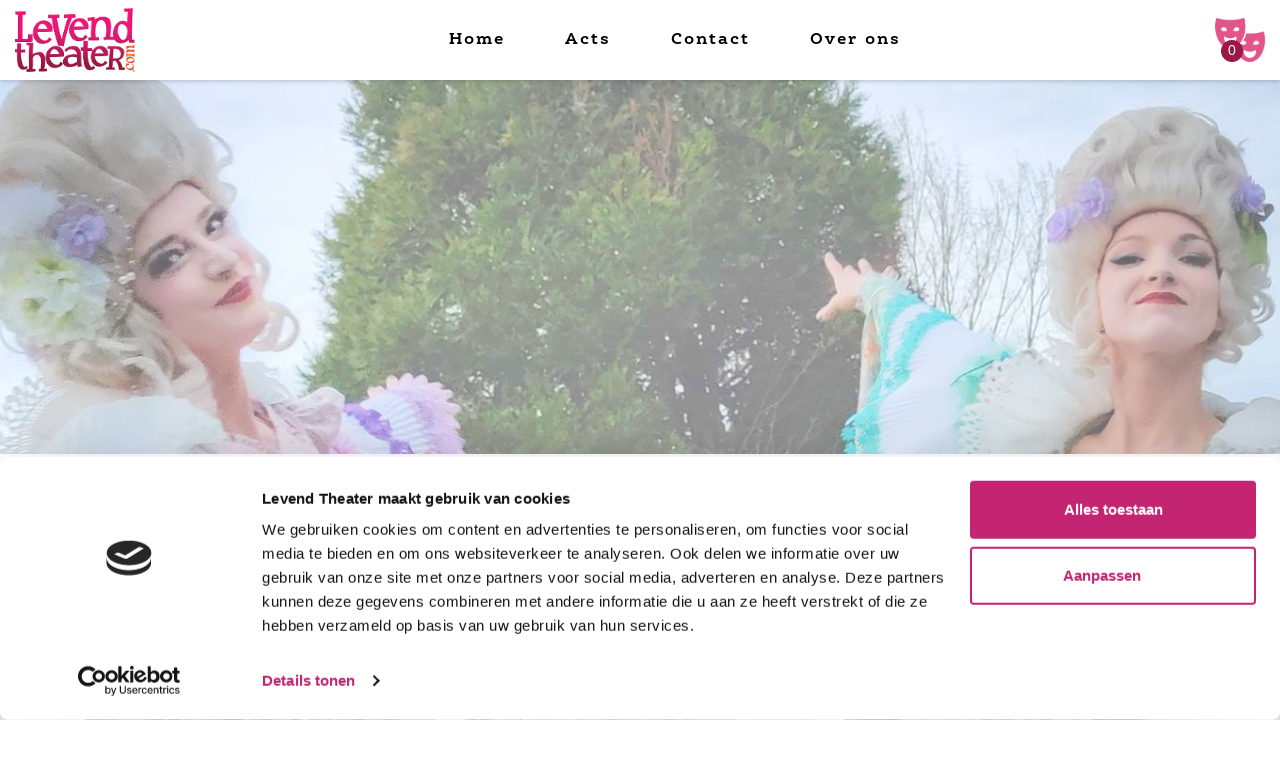

--- FILE ---
content_type: text/html; charset=utf-8
request_url: https://levendtheater.com/nl/stelten-lopers/marie-en-antoinette
body_size: 44091
content:


<!DOCTYPE html>
<html lang="nl-nl" xmlns="http://www.w3.org/1999/xhtml">
<head>
    <!-- Google Tag Manager -->
    <script>(function (w, d, s, l, i) {
        w[l] = w[l] || []; w[l].push({
            'gtm.start':
                new Date().getTime(), event: 'gtm.js'
        }); var f = d.getElementsByTagName(s)[0],
            j = d.createElement(s), dl = l != 'dataLayer' ? '&l=' + l : ''; j.async = true; j.src =
                'https://www.googletagmanager.com/gtm.js?id=' + i + dl; f.parentNode.insertBefore(j, f);
        })(window, document, 'script', 'dataLayer', 'GTM-TT6ZGKL');</script>
    <!-- End Google Tag Manager -->
    <title>
	Renaissance steltenlopers  | Levend Theater
</title><meta charset="utf-8" /><meta http-equiv="X-UA-Compatible" content="IE=edge" /><meta name="viewport" content="width=device-width, initial-scale=1, user-scalable=yes" /><meta content="telephone=no" name="format-detection" /><link rel="shortcut icon" type="image/x-icon" href="/Resources/img/meta-icons/70x70.png" />

    <!-- APPLE METATAGS -->
    <meta name="apple-mobile-web-app-capable" content="yes" /><meta name="apple-touch-fullscreen" content="yes" /><meta name="apple-mobile-web-app-status-bar-style" content="black" /><link href="/Resources/img/meta-icons/120x120.png" rel="apple-touch-icon" /><link href="/Resources/img/meta-icons/152x152.png" rel="apple-touch-icon" sizes="152x152" /><link href="/Resources/img/meta-icons/76x76.png" rel="apple-touch-icon" sizes="76x76" /><link href="/Resources/img/meta-icons/120x120.png" rel="apple-touch-icon" sizes="120x120" /><link href="/Resources/img/meta-icons/310x480.png" rel="apple-touch-startup-image" />

    <!-- WINDOWS PHONE METATAGS-->
    <meta name="msapplication-navbutton-color" content="#000000" /><meta name="msapplication-TileColor" content="#000000" /><meta name="msapplication-square70x70logo" content="/Resources/img/meta-icons/70x70.png" /><meta name="msapplication-square150x150logo" content="/Resources/img/meta-icons/150x150.png" /><meta name="msapplication-wide310x150logo" content="/Resources/img/meta-icons/310x150.png" /><meta name="msapplication-square310x310logo" content="/Resources/img/meta-icons/310x310.png" />

    <!-- TWITTER METATAGS -->
    <meta name="twitter:card" content="summary" /><meta name="twitter:image" content="/Resources/img/meta-icons/120x120.png" />
        
        <link rel="preload" as="style" href="https://use.typekit.net/blf0gmb.css" fetchpriority="low" onload="this.rel='stylesheet'" />
        <link rel="stylesheet" property="stylesheet" type="text/css" href="/Resources/bundels/master.min.css" />
    

    <!-- Global site tag (gtag.js) - Google Analytics -->
    <script async src="https://www.googletagmanager.com/gtag/js?id=UA-129008235-1"></script>
    <script>
        window.dataLayer = window.dataLayer || [];
        function gtag() { dataLayer.push(arguments); }
        gtag('js', new Date());
        gtag('config', 'UA-129008235-1');
    </script>
<meta property="og:type" content="website" /><meta property="og:image" content="https://levendtheater.com//Resources/img/meta-icons/1200x630.png" /><meta property="og:url" content="https://levendtheater.com/nl/stelten-lopers/marie-en-antoinette" /><meta property="og:site_name" content="https://levendtheater.com/" /><meta rel="author" href="https://plus.google.com/https://plus.google.com/104670171729227936030" /><meta rel="publisher" href="https://plus.google.com/103237995058186185351" /><meta name="twitter:site" content="@https://twitter.com/LevendTheater" /><meta name="twitter:creator" content="@WebSentiment_" /><meta name="revisit-after" content="30" /><meta name="author" content="WebSentiment B.V." /><meta name="robots" content="index, follow" /><meta name="language" content="nl" /><meta property="og:description" content="Renaissance steltenlopers inhuren voor u feest? Bij levend Theater kunt u prachtige Marie Antoinette steltenlopers boeken. Klik hier voor meer informatie." /><meta property="og:title" content="Renaissance steltenlopers  | Levend Theater" /><meta name="description" content="Renaissance steltenlopers inhuren voor u feest? Bij levend Theater kunt u prachtige Marie Antoinette steltenlopers boeken. Klik hier voor meer informatie." /></head>
<body data-spy="scroll" data-target=".navbar" data-offset="100">
    <!-- Google Tag Manager (noscript) -->
    <noscript><iframe src="https://www.googletagmanager.com/ns.html?id=GTM-TT6ZGKL"
    height="0" width="0" style="display:none;visibility:hidden"></iframe></noscript>
    <!-- End Google Tag Manager (noscript) -->
    <div id="fakeLoader"></div>
    <form method="post" action="./marie-en-antoinette" id="ctl01" class="divGlobalForm">
<div class="aspNetHidden">
<input type="hidden" name="__EVENTTARGET" id="__EVENTTARGET" value="" />
<input type="hidden" name="__EVENTARGUMENT" id="__EVENTARGUMENT" value="" />
<input type="hidden" name="__VIEWSTATE" id="__VIEWSTATE" value="lxml9I45YkA3XAb/VRFt8rWeSHiJIM2GHMZw83zPhbF2YWpncokZ7pkxkBmKhM3Xu/DghwT/qcyisQn0sG+yEXKrq5BsBPcWld0V7OFZeqbgLfJNdBP+uuy8i9Br/vZt35iQ0mwZXbEbGsQDPIJmb9rpIUQ7X/91+zkqu0WRFHyvOwNjwFBRLRmIaVNPaESsK15wFxsl7cazNq9Q0x2JFPNjtpxYwXe0WdMlitoKTi+/+c9BsB16b27tduWTu1H+/Fuu+zSTcoiQHaGOdFivsn9qONIF8Ad/tkPE/QoynUkxZPi7A8Y9R/gklK20r7w4817ws23Wth/nafpjKcN9fCWkmXpj/vSqoG5KpT903LLRxm+txAWXGfH7uChSlv3rsaxixMIlcIiC+6F0LZvzW6JjCNtfP1bPJA6/kik8RChtylP0jF5kU+S03ks5vPNABagFfEVWOut7l64N/tae8ZdZrIKeKeceq8/y8mnTHIICCTI5Dd5wMkjfNf31oFMQIIjVI67X6BD0pETz2gAGanlQv6qUhqcX/1xK/gwY8Z0GMcj6NoCaZMK9b4RpBWa10o4ah/Yl21UrUXKv20nYXqDejfDBiaUVJZdbSO2LAo8rmyB/+hCqO/LSUNsFOC2WYM2UaVoz2wmiu/wSZuyM06q8+2+2WxpGgrKLJC1RZfgShLhKjqPDbP6nEZYyIsMcKr8xCMzHAfzbaGhz7HzwNVdj6ybBy8MTS2Zydt1CTexpRpWVKnealK0aRRlc6MvRrfCc5rj7zWqynowPfVz7j11zZ1QhdYyRE7PVZd/xP3dAAdwXTe7BHcH51NTNW1Gn2UQ/j+8yczNbB9nn2T+s2Z8Y7bYYrCry0+yAsw59aPywy6GxZcvwPcEMfvZANOzWArxbOelCSTJVIkBFWvqrBOhFgwNeCwbkcVR9P0ADMHhWT7b69emjEbQu7A6ne+q0gWUFMnHZvClhoVcGjwgC8Es+r/[base64]/Wy49aRTJwSJpeFbUG6cry0widf3Iqv1TLEQmh6BtLwFFqdvw61Y+itqzjOaEq8B8uMvTCC88Nit20oX8MWWHfA/Cvc9rypSk0rjq4+Dsq7AjEXfsSsQAQlzc1kfseO/depI1PCqGvqMDH4P5+BMclGo7miAfNcGNZyIs9S8JNYi6DBOlVv+b17toUbXt85SEVXTwRBVzfBxx+YDYtem22RmZYbGhVm0KcUbGmk+RzZmroL2PecaQi8zuB9KickaL/1u/3HEdrRD0tTzAkeIdwaiAR+IvhkkYjclSXj/WO3+xBhkzeX6qf5pN9UK9+1uOymtX4nYXzAmxeTELhBPrTIhng1zCxBnKNUNBIlnEwi2DRL5IxVDYJnybe1fBOZ2X5KbkicXWaAG9Yn/gu/HkswWWygsKFtPAiWSmP0UgP+2MMcntLE5vPNtCj1VDddAzji4VkyDoIBMq7dqs8AKdw5WyUim7QFZNjeLsCTpE2HlMp4S2foQcF9FeNwVRduLEkaaLb7rDvtHrYCIxOlLapbCLx8euRa7rpM5HYqU2bNVHEjbMEtpOmaenNlioQRbE5rLHdWbF62C9cC0x4rdfnnmB/wpA3ZxRlpuY4EE2pSv2Ne9bWFC/HGya28b5T8FKMQsKCa5WfWn3d8F62Ssqd+X/SMYtjc1zOXAlpBppHvN56LEXrlLa2nQkQ082DrY1X5fluvDteyQdP9x9FXOktoOo+YHKWzmk04VZyUuRhUO5VkYZU/Uf6l6PXNqJZoD+WVEqgv0meNSO43+tMWU4wNzST1hb7j66HaP7vyeWTTsatiTVRDyHaE8rhUhSGm1YQhEyxzguPc9VNy9EftTnWKdrO1YuHtxCKirX0mZbD1QQI9x9eEjoVVcHKgtiXtjNtVNXn/gS3uOBXlC822SxbyG8hOHp8SWFxA8Sq14zT2Hu/ewCiE9l21Wcl7c4EnjMNcF5yMd+4tssYifKjfsQmGmi0MDMB0X26qUma74nBPBp3j3MbF9avAQEUX/JHe7toMj8bsjJbRQ73heBUHG/mKU5zLYIgseqoxT6Qpb6KH6OnoWvVUvtnKnjC2T98EOJCjabVzZWyXFAWuVNSwzgv5CWbxvZPpa4qxCRispIEFtU36mK3hQyPnc4PtIqhuWiiPlV2iXdmgMs1vUaIsUHItWdRv5pmWKPOjxtXmLrSg/+fBW15rCR8G4wp1uhaij4clKe1uyrdgRwYzpP0hq9tdCBQRO+A/+9g3KeWDVS86V1ozDnnh0e/INpTq/yewifU2J/9ziXiQeG4xDZGjC+1QXEPcAWb7Ogk05T2pXR4qswdqGBLqDETZJzjUv9lN6UZ+ln9CXaNJSkDz4/8DeQDHDVRk9diaxycvPAAlGgUdUkPcGRezD8XgZ3Hgpw5cs3MVzHe7BSr1gwgx6u9NTMMocSHte6U3o4B5KNMeHVcO4ZM8Q66gcjPjJG208N7beBxnJvlE0JkHmm/UIJXHoHmJcBwnjzzGPQVY4My8CvLq8EwLYD8GIgAqqsQ3xq3yJ5Zc1XO0Tb4uSM2Pmg5bZeLSnbRO+7SZNUHd+KH+F1f1D2d0miRWAYe+WuvS/deFh/TFsd0JHcQ/cYKxJ4DjZy7w7tYzh1R/IPgwkh5MqSY3OZOGjNo74a5/tvBfBkIdntXFpQS5Sn3DAm06KADjP8DKPTPd8ChDk8Njevi6ecmKacn7DKREcv5zpk6vmNCIscI7sdciVXwAsdQmazRx724HOQr3V8GZGokj30YzUPnHXPsepoXN2KDLmRrmKrB0PurgeLDk5IWC1d+GDk4OlVtalwMGGzfyigMoX1omoiZDB/2WQpX5dFKAMoZ1jMzl7WvyUPePWLot6nsEitwAvdiJ6CtIAShJMdQzs5SKKx/5XeqfLqR9FQguXslm7jZ4t4lHNrvAi3VYyS0zePYufbsqPXrWi3xzDPu9RlI9UbAI7nSQM2ZENMJxAonJm6r3mfEfxp0KqrJXN5vJDCL/vcHmFx2McpV+VH1ufe34blzN0V4s2TN/r3psCteDQul6vJWtrfJDVTzyLS32wA4DZMW2YOveGBG151pTdO6Wt5xNk74zauHXnjbI7OaTUaexqrNSwXGTn2B3fcgnlb+ftJCEfgqd3D1y9nt+3U4nw/0ko/4NGjZnDbpmO7Tm9Uyn/T7mLlZC8f8KpZNF03tbMnfMr1qy3jQEQ8bCHKlLCj6x0HimsZ65MY7DgB+T6qWTvyvuW4HfK6oQw3h9KeNdfiVMgf6Qf9gubcPVqCVF3lEocJX392GAClxc60RKcQ/I5jfTZY3umvDBSzTFbN5AD4BlKCQj6XopD3oRoaH2CsoGcsZUU+QUzaDM6feXpeiD3sJTOspMY1NXQ4w5rq9EyN+8PwBgcgLBp4BNTRl+e/vqmFMdR7qZGHq6BQGWSB1iluYIjaSJjd8erCHHfVzleZyofNa8ZrIVq71y+d1QxlyO8N8VdT3VH4GxMmfnl13JL0RY4bXq1EvFrxfMlLfxizDgwFguuRwkPvVkE1EQHU8jxkeKdn5v8VFzULZ6zt/CCz3Op/STjmylV+QGZy365DfbqhufeZ2bauIXLYKRi8fr0s6pmo0MnLUcQ2OFvsdKwS5eGulAgy0QwoI10KzoH4oGg60Seb/[base64]/WvcAkyVXU6zFXGtwh4S12PzKpYpxjdk0fTXTOfy6L8NZsOtQf8ZuqiB5Qk7kg2ay4bihDiFJbpdts7GVhFIGguHjFMsQwepIE2LP3m2uUc6fFh01vzob3G12as4SdpmDJqMc2qgpK5/acBFEiNa4W7YSxwP1pWMRx0lsA7PnGepEbGZ2c9EUwG1pcMggfzKD1M7vn/GxhRZ4snIDXUB3ku+phKEcf2DHHJjloJUg4LBGYPDa7egsnBzTmQj7WPZ4kRD3Fz9VpJ1q15td88deVwHsRjnSTRhP6PxNZYAEPYBJTCVAGk8BWzyKJNl/iAW9zT8I42n7Ae/ysUj8eq79+bJXAr5gzGz7n71n0oz2M5L97GgUKqS9zn0hPDL8Im1eor6Ngvls8KoJr4qO8h2QaLW/DLvWGxtd/crW5ngYTAr9Y6jd5/wy2YSvwJT6sXs8G0xerNNKisuCVGbRds9rcxktVIfjSEderYlyHVTfPkrSKIxmu8wXuYOM8WpF1jlOyYA8ZKlEewsD1TktHGpbhFmd5TaJZZX2nIrcWINofSJVYgwPmf9I/MNFBKRKSw6dPC4UgZuV6k17gUyK5ihyIqDgMk8rObUJJKCG3JhLdVA3TdXEcTMH/48aE3MBqjt0+tS6vEIS9QG9M9GXOH9Z49Ixm48KAfaeN6kAtrG+nIiLwlEDDt6vQoFAfDOZfdPl81sb1y/n2kAQWiLXKuf/Q+JnW7MOKR3Wgg4bwYp/3BiPuI7wC62Jj1I+q2k+N1r02BAKhHRXejDUno7d3baZmXf17vkDv/elulHFUBSBsySIlOyedvMpcOlOTA/gfJTw7KUQWSfH3yVH2vKQsmadW2Mr4bOQ4/4sC06YmhtAO7IGcI0Q+a4OjwRZqvZr7WqwLqVEJmieEmaO3UPsOnR8adkUVMZM4bJBSYKplbokSJmUJq1ziS0reiF/kqguCVYFPh+4OipvAfOk/FfMvYxKjuFCSdRbpfJ5Vuvnfk4TouCqy18k3DIJA5kr22wtpbYiY1cEWAHWb1B529SQf90+6i+Wl9M105Qr7HebuTOne84DnjSisCOOTS6B4b6mdIMMkocl/vEbeZOK0iuo32xrShG43THQAXbj0yhlvZmRd/xP51xGR+JyxRj2hZ1QiFHgixlIHOy10lQcuN3MH16jAtq+InKxhYpv0qPWYLNuU5FR+kNiiTZfxbGb9PxRg0WN1RQiamZxoHcVDysk0eUVtWnDOcA/Y1XgUnkxcrMA91TmslheDKBRpcMqlpokSMxtJl/yfVo9aDMs7OdgaWdu+yNFoScNcLABpK4fL+9nETo7niU7+97KB4xdcvoztV97DtNQzr1vfCEjYYG3qvXFsTfEDx2vnF9LopLkXw/nc7kdWAmCWDjqmlE/[base64]/1DQHtPxGODTi/bOgdRHuEFL6QQABd+AKoRY5zXsZB7z7e4WIGA3ZliYzkZJ9DsDeUUgkTRgvxx/a3HDUbkfSFZoTK38EN6Lw4hN8RulDPOhL83b5101n09npvS+1AcCIBKQEHSdczSAus0HmhL/H6YKy1su35N9aV3w7RqCC9fUa/lBMzRbcuOcxkEAlLl4YpGctBKIyjvLeu6SuP0XC9/P+Zafy2IQsqmBmW2tu3nOefLpQIa/CnQ0RL9h5Pz/UNr5TvlijIsT02ITPPxdNHcYyCayITI7Hh1cN/8oGE2jv2KdhGn24WA241bG+PzxqD8KHH68Ba5wek1gyJVHpBnyak4DQ8NJA9MQsPwQRhpJaD+6HJXqoLIo86mY1LCEI7m5THpm7aXZBBW//wPVdfbQMWXWXP4fPEUGoD7DdOajrBFIo9DyiT5PGjJ/[base64]/01pbXo5H946gtEnBj7Nbs0fM4HutQENYoMKUKZcJhsMMMfjBmaUlb1TtSHl2ma+YgNhN9AELaZMRk/c7A5Vl6xB+bbqeo4Ja4xibnyT+IKHpQ83tkfYJM5LcdxCjecawCRU3k77Uc9V5fHdaL4pwiLHpUdZKFh+5BBQmWfA0d/exJ7Y5EFUoKg42Q4XShKpo/BJcYbfdx359ET0o+D3RNwPus9zzwdO7BLhse/DPd3B+W0iq/1Dm086d7IdmNEI7Z6jSMnAiYQ+k8yx+Ha+1InwFLYD/OIA5giynov2TEykRtuKlJUDcoqlvtR8xxvxsOiw1AZxqO/buQs+c/vZnB/yGrYz0/JcYtl81lw836q6wBgg4vhnFRp4yrgIH4xnSzF5ZNymxRQ/cEorvatNnZk0WlAU9otqrEQzMu6Ot9LYrOrFkxuvgHvMDG19F6ypsIjMUxUNv1+Wyb9Ynbn1eOl/0d4/[base64]/6oKnZ3cwctx0n/PicZo+0KUzekCq1YDU8QpOEQQAWbEk/Uvlx7zrbZRUW2MIbUaU06czv1TiTydatybvILfA4xQZshqQgec4bvZ3CfYoNsGqR/Ijq32j6mbv4CIk64TxcS5c6WvdbVAuItaVTrxeQaq8V/[base64]/VzchcBs/Sk6SK21AF1vll+HoUEvCPgsvpg3wynHtqE84vRpiNcWq//+esPM30kNI9IyPKww442RqYodCUm6//CLAtgm/n25f16cFtnw690Smdv0NmlLu5dLO55aiI9UZXd26EsUSkDS2GiR0IiBbMKik8/JtwbmF4SRyjTWSILEVkHOQMVCyp5JrVV3nc4ScFQiwowliLFthMWVmF06qTXCEeHXvXYBRXptQuslvGRjwrNb6b91YtqXS5BVcs7HeiJ9D8hjeyB5mm57ikaPcsARRrtK5SrX67JzSCde4EaxviVUUCrA/CC/FvAdZ8C1tajeD4pp+/6i0KMjC50mqXYVQBIXDS/nVsYJBrz1ud7E9eVrLNPF1BNfVpDXnlejJFsm4+RBPrFOVeRr62zCdk0Jc/hZX4HlbxRW3mL71B/[base64]/SG2kfd9lh8HHf3WWIfgGgYu+1DIzpR7JdbuX+YS0nBEkYLI99e+ygIOYj2m8NCvwGyX9srsY/RzpqqqjPPGI69cU72sjhWw3ieolS1cn9VZuL0kQehGt9Hax2KYVjB9LpVAm7J9f87NPmfb012PUwXBZ14YOoQdvusvkE0AGA1bP45bh1OFRuxayo+Gp6Wg3+5gm61CelEery7xZLn355XBcbsakl/DXj3FO3LdZphp8D2bbiW6wQzutIjUvBcBUO9bOtfAB30Zx0cZaeZuSX3R4u1F/KHs90bcokEd0W2d84QTzqZ/vIAMo/XiVJibFmQ9PO/[base64]/A/4axMcR/6E7x41yQ8jYdpBm59O7U5RUlteNz24sftF5tC72RiP1bah+2bhZxwhjMPYuJEc/HUXotOEs4aFdv7RY2JOYEfEBw/MvvKNS9amMu3N25ahqZ6lTm3SaLCDaab1pBDy9bXQKR6/vn9rRWtMwC8S/+EXF32m2XablgJfF/sFQHMcvjH0y7ZVsLiYdgEEiJuX/G4+iy57JnZMYYtom6iuJy4mdXEy5S/t7T/6deJ0kunae1LPE2YP1uRgYhmfk2L94kggDwJ+xGnLVAs4kwgIAMXgBQWMMFJZ/HPbisu2oEPR6RnH8np/ihk7y1WrXkcDdLE9O6lkiazvvu5ftmQJoi7lrBEaT3R+G5RUFmlgqngnYU23KVNJq/wSoSJxVDUp/vDcGrRHB5ZS+Hp+CfxYI8b9WtOqsuUizUoAB8/1TpXTOPAyvlm2+flevXtuqFkK0GIOhAI2dcm2VmzXAtymZZ9RXwYu1qb5mJF6WoMfIs1bhNtPwVV2DMQDT8OJs5b5tplESO11uGj6S6qUXG/uXTWgF/v9EbAXnGhwHHf8CjbFt+i1CxcgYyyIbAxf3CzAm/AXljMR5REGD3QTigWz0Ys74pv5EnPWawp4BrgWO6KunY8pZnHEVNpNTAM4jYnNuGEa0QTUdCQhqGiNPz4qV+BJT/2J2EOf66HkD2L2xDUTyDGtJgh5+RJqHA7of3Ga+5kxtgnVgjplannjGevkh+GvpVE24D8umo1ntdNYldy9X3MwO+IfLRQKW4XiALtVsqPr7A+9WNmtT+TkM23IzRiAiKyyL4L9wIMlaLtB9OQ+5Y76QyeGMhmD+homoC8RW/fsQw5QItGIsGx9lm8S7Hs1B++eLvU6QBYkHUfX1XooU3Tp5A7M4EQcm7khh6T86eFf/aQ+AY+/yipVMhDRJHufIMQyEFO8jjm3XmyG9WNGwCuvksTsByiMHydeGu3inXZ7otryGZK/sgH7iVimSbPC1zFiKvOw58ZnL6ppTuBki8v8zNNBg+Y7zVN06xbPhlDA1/[base64]/hkxspTqC89mD8dLyUdgyNpV0p6NCbipAlxb6zXhTieZeRfApa/hMX0QEaVdsUew0f9WxE/job1PntYao51GW/xzxJQZtdoVE7ve8bHR5k1ypB8+39ecX+qevxXiSbbPKapFdAG1pFjD/4s9po4kOwRAHJhX3ypb2Xe3CkQQYvwzYVXS3snlhkAZPmGaiclc6JOziW2K1ublFFngU4LL6S3FI7D6DPjlATZ9pboJONHBy7JgJfScRa8GND6ND7MpcVqlNSY0k3eYBLB+qp0Dydtk/SKpJ+Zks0ZAb7rQA37ww+ifp1fzpxkpxbrWWGpDl44/Iu2+002HgxtxOyyVTo5OtK3hFcYYKQMcA1Xd5/cofqyej2w5v0+AZZhBHSL9Ra8iTwx1ojK2VuTRfSa6zaFKRdU6PzVIHjKXGOL2oiv/lkn6WK5dB+aUskWtszmgy05KxhNG/REKfBjp5GWCHdnOSsu2qP7RM5Hg1ZH7HfLC0/xEQlt/oIbA6yGQsU5VJbzQq1jsMuBSHCMXiaj9uFEjvtNlCWMdLbryfENNPXnDto4q8CdT7dftZ7w28WRY9ZCXfwm3YWMEa1A7iribN+oQdboMF8m1obLJU2XQmmIo7GK0z1uY95xC7yuv+EEgmLBTGdPMgEZPQ/9/1FRas3b2siILxYMQA25c3NRK+PdGIcZ/hqKVEmgav2M1/hatNMROWIbsjp8VuNwe51TgO+Ltd1h3jRVEv/vX2a3uAW+/GMbEwWfj/Sv5ORkm2PVokNek8RLk4nc+gWyxUtFWv6GujcamO1dNg9JNW7t9sqDCCtw4dtNU0nBng0FzLlIc3VtEEHBhvkC0YPXF2oZL8UhcSYh814Cpo2EdvWgshOot2anw8L/CBK3uEJmWI818KCZDje65JGcR9Opy1N53Cq45doN7peaLhf+EueQ8BRxSmkYEs7ajASbvxKTWoSyBS5ZaDpqT+4Q9fwWW0Z3Y2Kw93Yntl2HQuHrKxuo5Ag19z/8ULAl501uYx5n8F0JvrpSvOvli+aYiYifYomL3O7Z7/C71pune/Kz8co7SbB7r86eguQEkuwHA2KvUbfx/vzzLZU0Ay01Kc2Cbqm3HS76bm+6+ZZUFZzXf36paTqoheK2bA2gYjcvMOvcsgmuLVycK3u4EHkyfQoAz6XSLQDWTUP/ytwQ8QD9QeLG2UEx9lfr0sD12K5/g3DTXwAOhUWPiuGRuLwUsrS/cONtpLMYYu91Q1XsiDIyW20aY1I2vKa8E2KU5k7crzr16n4ePl3JaN1G/aP8PZomu428KB+3qHgwMwVXI3XRHKiggp5uBnhJl3yIhAOEYQzTFsIzlbDgw+enD4QQ+Yjw+kcfvZx7MMwZBCLUVp8TJm4gpCHrlLmwUeYh+F3c6RP6Iwu8gpTEvwC0T3C0yoh83Xr2Hs8g991prLObb3GvLlq/bRIltkD9D7mEe0vlUzMqMLxo9+DaHoXM4uYCgY6eAdSmzYdSKgt56q5AqYVVYenKMbWRGJlTyVaAAen/nyDJh7gnxuk2SM01eJ3nrSvZyIb3XmQdHnyo98nZzWrB4HrZl2uNz4I02Wp1mEKv1448JK2L6Kgi0rYXZk/vAF2BLXIzAQnaqKxNNFsIRYtXnK639hOYdMrWus5rM/dqb4MGoPUMKkFjVFEINEaZjmlQ5z5jpczQtVjjtgZkXWi5uoIovyFIGjbaW1zpjkuKwFECFJO1k/G5LQXS0kz4O8FVTel4E/pWp9yLXJlagA8O3RdWvxGmKyoRobmOHR0XP0OKAscp3f7c980Ccv4b9qR/MqH5+PWu0R3+qnn382+CSsG5ykG3HvswJWSlyfKaxgITZMaEdHGu4wt3ERhQxeaPsKOGmSY0ANvx8l/[base64]/eSZ+LWELlBfI0CSpIUB0Xk1Da1Rvbo/RiKNlG5Y2JiWsGXoGeICro2UT1Qj9aEiddrebnsK35WDsalXsuiM0RAzEOkLk0PZry2EHCZPlzaBGvdRUayuvzWd7t7ITm7TkJkVZbn/63nU233MzW4GU0yrkHSH/fX26aaplcFQVMJsUbyJQ2z+U3t8S6JwjbCAs3GODw8WJ0mNIM4o26wKTM3AZ+4UaFEbRx8W7REtQT7WKCr2yRM0gZlOpjrjeG5tnyf3IkkJX+yNslKvrELPrbe5PikdLEBb0HaOMRpK9Uy3voUB6DzNmUvcjN++H7fdsikalcDdhnTd9f+h/Ma8RnLWePcxlJXWQsRwFRe3y/uW/VUBmsLmH1Bqd2DeNhjvShqjPgDJNaUW1LKldZz51WXDmFdP3IYReSkXBpHPmBnetv7KZlSkBHuncm+5tt8Nn/lhzCWacA5bkxZE4UutaJSh1Sz0QbMG1W11lLBtjyr2NBVZRSRQxBE7b1EbcXVqcV0rU8nK9CGcIo/N6HbeExTc8Dw6JbfedJ0J5UqpkPSghZX6aqLFx2QaL/N6sWItFQN0On1Ydtviq1PGinlDPCrCdXGYEitZWqL0lKC8bdJ9xzyzcPQlfe6waNm+Rczm2E6yVXii73A2zfoVykIAZ/JtNeT8gBxgMIS4XkzDkfXpa6CUfoxnn7+F5qwCfjcfvmgRYP0dwejx+qBtqIRY+5pQL0VqQl9sitRZFBuTn8HgerbkRaa7FIE4x0DKHo1i4qY7V24wOekwzAo22BRlPjnL64aaQTwjUbndNUkjutNc5lZ9M6ewY/x6pWtNVYyb99JSDOLEMicT9zzK9XNSBH0Wi/7OmnhrlcxFI+Y0hSDyUOQ0eaKH36bEMA5mJw0m5f1qTF0YfAs9IrnKjUJ6I4zz/5KtHzr0v11vbNNLndFkc9MO3rXHZknIihgPi7ip5u+eFSXrzeSilOJtRa0nz+9gqN3s1VpaUz4pZ1mSKgbY2i6bEhQ9fGI5UlDhKMash3t5U6tjg7wW/Z6Ubxzi0gvOs8Bna7tSpzqh3LQu+7mk0FYQL7dQNY6tz0dCKhJXPJf61VhlK1L0k0f7vAmNW1x963A+88hImsvSxmI2sA0ZDP5MAylWr9e2E0be/kmTJnSYM5+D9YwkK6ndzjIQsfcHi0QwwXboDib3exKE2ck/TGKtCc4S/zHDW//ELlnlrCm4/1g2OUbojhiuEUal4TGIm8GhXCpli6OYhwxjLg+A1GlthbYx3bftaqDSMdvh1DW0xu8tfM4DkDx0lEj0kwiqlbJPWs36FfgzrZmqQOSpOHTvcTxlPcg2p9bTYa/t+AxZdiXtBn4MRt67d+Ot97YG5Gcxe6tmBchtZXrs6ifrHff6e5GOyU1+Yl0D2XMdzzXLOeqXh0haEfUmwhoQjR4O/iCL2QutSmNyXRtb11wU7dz7DL/7optAoxBnQGHPn+LapREWWAQGEzBbfELomATOXQxArvAzzCOS9RCEVLCTxvIe9bNnbCTGsy4TmADkhsgkepVgtFJvUHO4DtS0Q9ngme0Vo8D9s7kdzYpl8uPgd+GRzJdZAchzD4FSf+Bj0XJTExrlRHrVD/igE2uxPIQqGPsB66YZ27L7zpCZoJt5R54hFtGZp/Vm9lGc+CqpDdcNIQTngnUiZYmzinoGVGbNRAR3mzIzqM3hfjPNpuSRatYVtgkBDDRjlLk4kjNu7JSZ3EruqhIFfqxmgdsnaUvCxmQ91m8Qqi3/zoyVqQtdQFNcaSgLEX1YYsYkxo/xHSwYREm/fdc+aXohfilIWuLnWY6Be/I1rr7miOzZ1VGc865/yQMmVC0hENe7E1/VL3UcanpyFDqQlw5cYiXWsKQGGFNIRQhNrydQjP+eGVnawG1+k+VZO8N094GduWlqoGR+sRi7Y/psKo/ip1cwOt390zGyhrnsa4BMaNhSdlMdQuWmhZb+LQyGOHSLFKulNcfI8oTO15EhO8/oPx3L+qZox1wUtqZH9MkUTeGT66l1KAHIr1WKrQ3SqfiKJjH2Jo5G1wx3tSVE/9uKVcAssRjFIryXykgUSalilfEdEX0wCOm63U5UO6k5pCU0BJArkdSU4Ay3T1vOyh0G82c1ollVwSMuUBtI0UqXLC1Icg8vZoDCuZRwBkOkgKgNp9nvNEJ8Z4qg9NGZ7cJtd3jupMC7Wm4woyA06S+gEHGyrVB59kQWGxrMMK83JK42O96nQwoUH4/IdCQ+LL5vk89yGSmf45aU8HYKcWGChIWJByAONtwYe1kTLQX5nZMY4Jtv47Nt963Gt8ndMO9N5M+McUEYmkbu1Rkvi7A3HptMT8LbGyjPXHsCWfjruFfdWfjfJy0hjZaMFdEiXusdiQ7KZOfzSoggP2Uu/5wx7QoaOqYatLCT7bEGjxpeyTmeivXTye1FVjbMCxbAkrVC5mNzKcALNz7HPUgWXu5sYYBkCM4j0xx9Jw+HgUec9JEoWlrRDh0Ne3UfBV9kK3uOVnhseRqy4O9O4UUmFxniFdKzT4dUL4dILjX/DFYkTsa7+29hu77F9RFvig35rdJddxWmV+Iw5+JcELrwrjvEX/wz2g2n5jt6KxjHU+7j7zyngZd0WRUNttSDpkb2UReXJsQB3ZpHZ469V1iDd86qGugefg282Qf8m/hbjlle+SsH2b/h1L25ohI4oo8ZSkNPhGEv2zjMb5U6YvGu+IS3qb14QZpKVEiHDZxgtlwI1SnW+pYy5nZ8/M7J7k5Y4TdOHjdmD2CDCPb5stJgFr9KvjhkPu4CwbpNw+c+G66Su0I0O5xKtVs0xH1OLKA/mfrilS6nZw5X7scU0nuxyuUCOWJ1C/WOrKkThgpgWLwI0ezf/1E8CO6csbFcfnHa6bq3QaRkfjJ/wKAgiitkIhD6qL8yDLliEpp9h/B9WwbWvKfLnYuexOvINXTk9Uo1fDJpLi6/bYRXeHNeJjYdnO52lSBDxrpJ3V8LWi8vhle5pz29Q14WR4sx4e1Zpgb53tckrxbXAM4Qb+UNjBhoZXKdVR0lmE/wwikfp2imbRCd4GESETNn4F5aAjYjuGO7jtGVvb09HTqFjzutqMekfzDStDiUjErjlzoGEXIu0AbbE8qm/[base64]/RyCA5TULHOwh7ehvemosSUOfeonpXyUTdJzbyKZIc1dQMY3q8T18UUtDYdv+wo9AwqwlDpVH9uN7y8Vg9O6E1uHpEOjqKYLo9XVetwRSTWFO4OyYbwQRoRIe/vZYKJn56WOZrsk+1EABIvYlvQiveYaau+tOdnbsTt31WiAuFFutz6/LpJu1LJI9OFptzIyhAgJ/kQHuiwI0ZCfzSg8RsIqs8sFpeQ2Ahfw1t/Q1lWwJr7dypKu6fNCOpxYWbBx4l4w3HrCT8Ef2V6ra+pODOauMxZ2VtvP+Zce76w4F/4cj0WYb+Ala/9xTzHXv7KKLMpTFlk0YnpZXkrptGXM51TqjEUWCXJsSguhZAt4/zPmZulwbhBNzEilFf5Jt0Yvgk1Ddp4LmjxeTWqXx/DYZGgEY/Uzv8yDgSyo64qxIeDvIpKiXiHsHqcXDAW7UuCgo8WlOqSUiisNQTsRjVryXFSidtBSMMoOCoD7mjfcEnHvx7t1GXg6YzbQPzTNAad0ZqmB2X0r80hOGvQkCF6a5OjbEdeBCrPfVD4/iTZIdfnqOtKDCO/f2hs88xc61qChRA2ccXosKRhP/hJW4rgoG/Tc2qpPZI/v6tbYngsOaV5FIRpw3QDkmjdTgVMzCmjGixQReuZfjMfjrNWjhirWx1Moc/[base64]/IVHEAIeZ+GHHWJOdjCM5HFFKuAj1tTpZkSRGrKNxAu/CssOjZUGAdYNDVO98mTayyvF9nVNrocvINGNuUB6se0vFP3S8OqLxmdZMmodjj5scaeEg8U7u2L/J06njJmJbxKnEjYgh3Lf4HTPdGtHDei5sH1Ki+y1xhKA5oiFt/5MkNepe5RUPWjsEl6OjOiZMVOx4LsdN+t2YMys6D2V6iXlDgSd94meGsSC7hRX+1XYOqFuz7QmX5YGBKrCjkf5lrAJ3kyqdt1yeTtWtwpzuoClaoNQEBNz5ucbYhoYeX6BPK9dKSKNUbY8q0ovJWjwQ0iP1eY6kiiRHVDW7tE3Sg0Bm24ACHzMeklDX/6LqsDCnCL59FFhV0Uw40NuwwlwyzchcBfSOyVR+DKInlUC4YOdSEHN8KcVS8IX5+AbHfAGIQiCwjWSrxHFS6Kgm761fYCGzMK9NprhmyGoX5lJgAn1GJgwd4v0uoOI/kkpdzpzuyP1U+5lu1u3BlH0zxV/aZIjHH9bZwO6XkDPhN3HnXdelArX4MM6KulLP0zW/DtF3WP8PqS1OzAmccKGPdTKCV7CAg/XkzOJ4IEkVTYH5CKAgdj75L2kOlBgxMwENA3bzMWLgoS4kXK0u9hM4TfwwCW/jg45Du4eY2XnDp6uAS+jPX2FD3RZHA8cPS+ZCwHVCXqi3rkb6yrAkFcVegIIL2caZUpIiVYptVmQUm6roe2URbfjBIBON7EyYQVOcvYcUNK8nYxeJa6PIs6oq/Wz2A1O3vbdt94+c6jwXgjBO8c/oMlSAoSW2TD03qZh+5bclcxHX8OCnDyW2Owj0KT+fOrJbcxSmTRr/sje5zwIaRnFnO1l77vbxe4ciHtD7Z8pY77eg5fJVTlF+dIGmyrPMkLXrZ9DRSEDUMCwlGnr++pXSXmoH4kRfsHkN91bnjq8X4b4qh+BJnOdq+NYsrpTB0z0t9qtVqmo7sXhSgdQ0S/vdgUvhBiupfMlNmFE4e56MBetSemFy6n8HoUfOHZ96/[base64]/3NHTwJG9QLZH2QPssdpDsuokbpqvd+eHArGbaIHfYO6Rs6Zm9XdlbBTSPwmpngUh5kPF6sOm5WcK9kwwFFDCiTBj2M838JAlJCERxbWKHLra995XnRFZ2/vGxl7mD1Sv9TUFKXh9wbYVrqWlvxrKeP8DUK/WUEes6jJj7/IG0mOpDoIZLBc4GNMT4olfhLx1K4JCKwwGhqlRQG6eq4ksQ6Ehw5HxrxxINlmtsin/SGTvdEqZOrhefmWvRzp9P0Cyrc8O1cZQKmi+JhWbCTx7vh0RZCJ3QC4xFHYuSvnmYq8MC7Nfta9kmhsWnCttNjMi4Xqw75E9tyvj6Ml5e/2y832Sv99NDU9N5biC0XFEk2wUXCbAwnY60L18TJHZh73AnAJMp9w84fWzrV3rKGchqaDlci6TOYjbelDaw/vE0/MeoBRuAumHV9lWy3wWCXhdxD1tQM6RvcOymhhXZIehFbBaYD5MdmVbgqCUQfGDh8eW+jgOADb7SOXuPLD5gjNfxb/FzhO6QIs2qI0tSXqlayH0GlVkSoD6NIctMwigIBjBA7vd1quEssnvd7Y+fX1GQRRORDIL2b9z1usCflMlqja671Z8fYQg0zxMXx3ljeinMOzGYEzQvoz9dX89fSvcJKGIu0pXuk/yhDLumZLeG+oL/ZMOFo/Mug/eN6rIYasvoSqjxyeatenssVzQNnHTaR8GQQaHGuRBlOj5uoFml3cJOiFa/EHGWsB/OuMdJIppcDTY5O6LcKux7RNHKtbhMmRa6s9LmYshl++07czQH5NQNXn6f+O6zvjNOvTjtOfm53zILhGujChYf5DvRFjCrwsNNqH+0UZt1sz7bNBZcCdThJr6Bk0hOj+tFF73U6nzpcsi48p39UCCIKmYqrbheLY1/UtbO5IOU/odkzdZhicWOhwkxNz+q3g6eRGrKdnhiXjzBR4QeS331QpU5TLzOwWOe9fnRfPVuwFgIveofRjSaYKwdpRTuNWAeiAgVC/gy1LMlsod/r8Pk3f0FBo9KRaRNa6ndkP03yFvSsRr6+WLYRtpifoCQlvFbS/zCEQnu0RlEdoheMKFSsmgXVNA1qi3oxmjW+5zkacyzIFlZUpWsbAS9dw2NeZffcj60eo8X/Mp/gUmNfa8Uebae8Xh1la+AGnbF/kjOyLvJfHgNrTcaIX9pIRfOqPC1Sf1d7fwcyY8oimFWVBes4B+0yc+1JpmBMca+HMhU1D9MnrxsnaVUPvtnh871+UyxOBxniEgVaUwepNaJzmOpHrBUW5rbxz5sNmj+ZEwbYPdIPOmSfwvkYFthL6/SVRDk89KXEIzP7WJw/m/BR1TvdyTL0vMehea6UKjSFHeQ0XQAjnnCXiZ3Jk6pzBxjcpY5Czdb8PwUXLMUlANOR+4jTISSr2XN4S0YvWlOUrKx3r128XshfryzDo15tBoI+dlHUiJCpUjnesjR6W36dEMgfJM/MTYtF5m19Btun9aKHgd/V1Iz0aNgs41/6bjvbc6eJ3JcWqx+Jd1L4NrXd3ifVz7y8Hp9UhZkBr4atMDUU8OihqENNz70LVGLoawFlh5/4mOb/PLc07SzVaUyrtwXgkNZwfVbQOCBBoQ2K5Apj2wKeVojJbw+dl9m6l5l+Z6p7gL94TmN0yADEUW424le58D4eeQXmqxS1roQtsCuGR2/p4dCT4Fiw8lK1dSqdpEAylHTNYy2UrU3+i2MuwZCw1NmYeqns+J+CcWS9CAyrgP4kUOn9GZrYjOq/GXJCWvsi8OEYVA5OBndBq6Qpfgx4Li1pWkhNBrUnubGGDUJtL4Mnm7ppS55vwLcadMR0KQAJaIamiEz8uzm28JnpExWP/HlTS9pPICvItSezglNv10YFMgnNXjHkPUpgNhYPGPjROiBcNv4u5vA4eAHSWK/SpnGgEEkG/9E1DIc4Mkx2B41vC6ap1rQhrcha8OIOiD//MsKxDZvxChGTbWfwSyMfJyeQrQDDgxv46NkzwmVCl9xLtiFipcJKRxWNC08VDPbZuTNxIwnM+PjCS5sneHZc3utawance41yo3Xtcgs2Xws7ajIGv/xOZ4ybaAs/ILYcin3bHgN5R4Qh/nXFWRODIph6McNkIVE/sl9jhNkjxspeMSJuIoU14UdSMkZ+CKx5gnCPZa+7xLwznyhySuTbgFZhSjLZTND332RqbGl+EcHV4vyGSTAUiuILEm+wKgNTijvCECh7mPlR4H7JTqF5T/g52xqq6o8y9PtjvSTQhj3AGHV5VsbDErmS8LYI1eBSyfJJINQZNXCgm4HpQD8Pl3g/MUYSABq+FVILy4bdSTiMkZJp8V2/E7jnYaLlIulVKYhz1T6Dl0DbW8xRVSyaZhdxIcHEXc6Tfq3W6oBaqOqH7nM8BOqb1NHiFrticR4GfshxM5RH9j+IUVS6OtFM9tMSZEn5a+W45vrloibLdKlykfbYzGOJIVAbBwXES4rA/[base64]/IJPbTf+EKmJ5sEEpMUrxMhOCt4ar7oa/X1eKW+R2CXQ+JystXH3Sl6xhXb1HCX2pmwPUb6JYJHv9BzJcm75R3CDGyuygyblX5lpSBknOD47xoy8NBvEGD5jXjYZLhqI9TToo9fHVprtrGgmwkVfSPAKBVVC+/aONXEPL8M6MjjSvt189vdinRH8K/NH0rg6xoE9SaMAVyf+SQUty699XdK5PDr1Hkjj0HZThdsOOYJIB47MUK+XWvF3Hj2p5zAhFtW5y6v82c5ztzMH4zD5xIyxNgUYpNDYAq1Cwp5HDofjvm9kALJTT0duTr71nLrD1qo6xMJmwvUmEUTVTZPYah9odDlXi7oYU8sGrfcAc2ya6c1n4/GgqT2MFZ1PzA2lRJsLxzQX3JmT1kmty6Oo1ZjKpGWg/0W0nZSjp0pnNWQQMqd5GyuJOeSbQSA36YNvSYrQ1RsUawcY8V6guo3U5uy2V50c0W9BctLfBxvg7TIF11bojr3WacL3G4cVzQpSeFtBhvBNmJnAx7SoymKKCqrNc/ek5qqYysttilWVl67jQWalg/oRbXOABJ1UPTeYL/2TasGNqNCu0P+/[base64]/LoUXeHWMN1KlUH3DmeRYpIYPnW6MSVjRKGUjx8ObbSaKHr3rSDKIm9LsdJZe3wWAClD6Lc4RoRHxVCfmerMlMM5CwCTHpo0CgpoeeHpldA0bmNoU8aRSutlZHASjoX5TgWC/[base64]/HPD+tHld/F3db4AMZt5K0AfRmRVHs3qsoNQ2AjbO78YaHHJ7axL2EGAtqnWA+9FeH+UsNryURH8GR8zaPZv5Bw4XC4dKA0NfW+M8BIB/n74vKaxVS8eCbL0nKEBrZYryDukEE9Z4GEu6P6O51mN9zGVvHe8X2XhjutN6oDRC/[base64]/dbxKXikOnPrtr0VtXPut64hoImH+sk9lx1Jl4bTZfITSnT2uIN2xgFK2arfU9TE0oOXw4ppzNyTkyCCAUoHsoquqa83E3Zfq6jSMhQ20hRAvB7Ag2SSeYvMdRsn5MMdwpm/6vMadqDg/vlWZXHkon54PXK5op7xazzvNQPbF/DCVhVxOT1zQ03fBuUqWXrJMmtSCxCQMCcAMWhPKnLIYpBMQlOTJHmYKj5p+tzgr0jqiOdqXR2RDCMdsw2XayQRtOROuMyJuNQLuPZFB9jrkP3PZ/iqNtddZgrdIgmH0vOrB08UOvfC/Sta6ZEAir3pLz5wAcvVZy2/nv4uYMlyxrmM1sJbLWnweQESvlt5d55iDxf0yziqGk08EjV6MIv0FyiQvtpMJnPA8r3R4ma6W+h4q1T94Ajl6O6qQJPPcadFOWMULmncRs89nfoRbiK5C5JAhCFFsSJYwLYpqySAZhQsWsMT2ZMdBxyq/WiQvqxDoLI5+WjrRh5xGkwcur/r3WyIWtSFkNObBTKEYu6p2Qj//b9sJ+B/1J//VV/rUxCEmVG2jUO6gxlb8581OJQYMNPDV9nTZ44FV4SaPHcZQOSEnRzaUM6sc0YhlZ+Hdhhw/VF+eMb33WpM+iqMir2eb9DbdBdNJxN+4wAInRhM6a1OaAmCnrFDUS+LI5XxWwrxRRqSrhd7l4/pxNSBzgeOfvrUoCxvDQuYfXjH3LI4t8wE+9zJROIwicxYS5WaG6EuYNR+tdat/2tro0nuYw+2A6I5HeBe0w5d184t/pOLVpqGqC5UDs23ybII/VVIqmXQHTX9nr8vs0T9T0/S2UJhWB/qOo/ZWjjC2P3EjOxwYht4UezUyNQgb6RyyspkzuUcliJehYewMIeA7y75ilkURgOepoIWcOZeT97OMH1f2rSK6Q0qhO03DJF8HAprsja9nmSwZvsqP6LwLV7ulI6a1maDAuTh8Ps1jvZzNl+fEfAIto4E8Cb6pE78FF/Y3hqCrlHMrZ/Kvxs9t8LROv2JEmkT9F0zuvTguLHz84VykCZZbtqkyaQMON9Ho1ghFTEpkNNrOhOpk8JFWaeu/YZCG/i6GUrGOjaZIOr0RNL3Cn2Q1+pYs7D46H9oUzTCv9QXC05OEAAzhlAopDTwU0wdaNuAHA0HxGzfNj7h/[base64]/xni+toofTWIKvNTtWUAoXF884NRuiS+OF9jhYcWsmknkzvXBQukYwd2Jy2S+oETFINMeYMYvaViWW2HUSDQYjecwNDYszxmMXZRKDaoR3fX9jYAi2Nx7FEJ/BQhrqk49edyz9kgUiDix+K1LZ6rQlHoSVykkvivGrFJyvpnl0RFMPU7kXaBTAHV7h53CRmesCAaSjpt4FHnz/0BtZVS8tadOmTmh9wOG+SkCqctZUDkwUI1ujZ+n2+HwUljfKYNdBPend7m8DVxkDv65c4kCkmf1V1yivdUVWaS6tHbcgLUYpX1N+BOg+knDIqYpU0jTSVUwsb6KASTg/ITZQQahAGs4NteAhDklkaWfIrCLdbWA5AzeJsY5mfCT3lWvNpBS5oghjiIJpjPgZ+DrY/UL8K8MZOISpbeni3nHPNH0bj5RCTMwimjNzLJ7L2F7wxO29guvHKd7OvCOX0axr/[base64]/mBlMbfd41Kw0etwsq3Rs2aFj4WChMqiINdZ2QLJ4f19/[base64]/+BU6x5CB5OgfdojzX9LIZa1XsWCpqxCJKgykdWCR9P7kkx+KVIk17ABMwCAQU1fhcHq7llwn3v5eHqXVkazinBRQF9lLeTvTQHjwDxTtXfWeilJB+vlKaP1iG2c6qrE+xJF7tGzzlKaDxzM+9NPI04G6XFUQx613qV4qQvZ4SdUBtiZVT9U6gphgqGZ/UcuTgVbVXN0AwkJ3ntM5jbBnFmMjvAB44jYRV1xpL2yhzBQSEouETm2h8QWzDIahQ2Hzm/EC7KcEvgCeO20xG089edGoxcPWKgm/l+sC5QD2jZvedf0TKSCpTkkL/jYuD66RgDa/mgJKUE1Pj/8riJnQUS4Cs71FuloHNxJoFQnjYpP8evRVodCfBGgjBHXc4UmLdIYIoLa/DjuFP4JHih5N7CMAT5gvriScuPJwZGQzyvbi6jF9ZzK+NBBi1Mtwa5EhAaTl2x+anqQuLFuQE0l9Dgk7q3fAvUyXVCYM0K0sRn0Jg1jsDpCkHBLWxU/WEuvie/ilcKFwcdQMozxASEmm4ol/MBRMDclEMeHBLTj4QM1JiCVllKcwwAMOf2VOlcB9irYDVOcqb55ffzqNDplIsaS0+JbF7kJzxD7e03xLleyojIBrex2LqzAGZkEbyRAlG9bS5VnaeWcFbZ/AMeVpPGNnYKMpX91ve2OtIqzyLeIZnnacupgsMnEHF6FdagjxxYG1ovvPpV8KVpLL6+nKP3wH8xItAvMNJIO84YtX8KdAO+U3vydGN0pQt1t/Hz84eNTYnaCiEc1WPGk8VdVYp666Vb+D9nQzx6IuZYbQp6MmT8sk9PFHDle8wKJdd7evRfpXfNwPkS//zE/nvskGVD4HewSWjx+PQv8V0flnZ2NBA0kn0F2FSnZwcvea7H63BtWvj8HAJsIk/2EUNbqgU9/trC/TCVtLpMOl1euHJI4XRYtCW0SP4z4ASZmcTW48CdFPmYeGbGqyzimFkPy8tyYncII0eFmNU4GNcprfU3ztWVlqM+ozr33TSqWtEeLBHnpEclpAG/U9VC/kMAQJzG7e01Hpm+m9pFwnLqlV0NtRyjtP5Z2tEdDyD2OqUh7bl46xP9NRzja30SYjNr4kt+JT4Ywc7YqpfMQSRxTDtIHKZkICYExx+IjooHlW/kpdplaQ/uxldAJ5PdKRzxMtVFlfZzEH/DrQ3HjYBVjTcd1L97c+WWv3Ysa14bOPrd/1zV/IevqyU032AwWYtUNw0cZGr/i9nL1lc63xC3DN97abBuPYB3vZhfs+n8YbfMTI58/tQXF5DeHyrL1ukFUVcPy3Jt7gHhmRyKSvGjvkE2X/Jhiu5yc7e2vgEN7XIY51eUD2DfsCP14kw8Yy86SsFONj0kmU9lRaDLfpBR8If9mGfgfR9+QE4hJ2jwt0y2duATEtf0Vu5yvKByF4eN1MIj6RV+/gMvh+IW3S5bCgmUhB3Kxqo42vO3XIynOgf3mrJ67ehX4Drq9k+VspQ1PqoeZsPK3O+nBFcSRtVg8ID8My/FmgpQVCeb453ZQhfmCLMUngpff+XiryfgP2M4mI3w2BypZvk4T8HqqyCSFTVDY+HUjB6pEAazN7VfFAUhcT7v1Qx8qrB6+bs7KyqkVMWxPwMxQXquGF0WN470qfDq18Pc1mFHymPex8UmckWsTPi08TeZq9/YB0IZZeDA6P+VkW4Tki3SKoFw7K4R0cpH2Px7gBe/LoLxQg5zmyrZUp5zOoOAcojbgbhxqVfRXFyP4Cd++b8lNk2+rLDAUAMxuustLrnMIMW/2Sq3v5AVvnzXjmFn4yJjUQ/t/QjMM577ztuqmYu4cTtdo/FEFL2pKcKZ4iooUchvl3xh3WFG9wG66NnE1wKPQlt/2AZSrAI8isvVx1Wd/P8yJfF3yq1FTDKR5NsR1/mrXyqkPCAmW4ovXQX8CQS6/9Hsj7YH2AInd2sKWcLSASGg7FVesKsoXBeLGGbkG+FR7H3eIebxYoSIIKt7G5wJV1NCOwVrziVv0I9fUw1HGGy2kUOuSRBByQ/DvFZdiZ/TZd2cK6nl5uApgObrpE7318eT3mTZ+2RHCZSLuwpOujJbqKfGSdU2psjxgtYV604m1wemuJN3bMWxY7F+KC9fZmS2JcgiK0sKXWs4WyxVZVN5402Z3s09YA9mkvWOqruqS3OMyV/SIYKLXr3HTMb1PQKlgtwoViiiBc0eYSRx1/Nhv2yK5xBgot3Wf4dEyFTiSLWB08B9/8Vymid3o5xDTXxLugO692iEu+UdK0OLAhHO/tp+hOvonK/Q+kfKHO/43l20b4miqLtdTIpfZU9HSeZfX0sqaqd8nYKkTCCnlKar4DZmPlANhC5rXEsRv5XqxdvDw/3opq0nYODbvk1jK9KXy2e39dXwOP6OTuBSW4cZDmdLoecGUYCah73Ya7tMS54dRG0qc0R/VAlprHKaJrWsDTcpmCop8rOzVId5vDkiaXyecVgn4Sok6bLFrSB8ZVXPOyFf9pXVngsB1eF9to4HiPvHMcxxg1USGVtIzteVKZuAEtulTyrNislUwYcyYwa3W2EID8rm8zjMl4ZHkjVulmimYA9lnIe3ojmphgTfmILHD2Uc5r9PhN/2D9iC2QDr9uFHttfsXuUsgvV8JIUGRMsUL7ly1StPr++EWiIhkA9774vR72+R8UGMsb8Mqh12p5M+Qt4L7aPttwlfvb4HA0R7NKX09Q1YBl38zMmhnV+x07KBUNjFSHy0EehJkfPtibj0C04zUGENA86s+5uqDH4ZJXgpyGRbVdFrqFOo8Tk6e3GQMgs2d851oNxQr/Ww2q8V4jjDVXO9dmnr9Xsc2LUU1gjQnygI5rJBmZuOg28/MbEw18FDePtYWnvuPSpJa5DUhH91nxvqRt+iFZUEZ2JbGzNoyXg012pwAtHe0X/YMKDF6vlf+fgXeYCwsCSsKOe5uQP8OrXyV++cHe6GgJoydLBbrdkDEKzvnhar09z1t5F4cxL/bXkZpTKwE714DqgaunZgocPlZ94X/[base64]/dwxCGoXmu/SM6O+PZZeaJCLWTZZ9reiFNY8Bz75m7sVVcIuHCbk12u9/Mocyx9hr99SUbEEYI9O1Z+VWtG3HUkAz1DJDXsIGrBwIBo9311Lfv2uMIgwVu5DuZzOPJ2NU7Rwyc4KgSgxUeVYNCYmam//lRSJnFqzo6HxWJq9kKJPBzq9vfmi2n/nAKC7mJnPOsCzXa0T2oNXiYXbECFQ46bG7Bt1evpphse0rmaOTnCyiqioF4UsWuLQtewhUCcLcgmelq8c8E9SYHLi1w9X0oHpN54x/vfyhSSAYcHmpTsDXXmOL7+ALTgx9yseKas4DwkXt96pQBGGRqN7GLRn8iRmyP+P846mLaF9oO/v5iGifRFvbODmy4M4OYVrD4BrfL/5wG8L/2ML6Y2UXltVQ4ul0uHb5MOhsAbs17Tndf21+olESRV+CMP526GpSk655Q5mV8ZBhCEXqRaCQgvhRFoBysMCHzsV0I7+88wH/3dNUA0Gufdw8U6wjmmIAmVypJ/LjUrLzoXk34=" />
</div>

<script type="text/javascript">
//<![CDATA[
var theForm = document.forms['ctl01'];
if (!theForm) {
    theForm = document.ctl01;
}
function __doPostBack(eventTarget, eventArgument) {
    if (!theForm.onsubmit || (theForm.onsubmit() != false)) {
        theForm.__EVENTTARGET.value = eventTarget;
        theForm.__EVENTARGUMENT.value = eventArgument;
        theForm.submit();
    }
}
//]]>
</script>


<div class="aspNetHidden">

	<input type="hidden" name="__VIEWSTATEGENERATOR" id="__VIEWSTATEGENERATOR" value="986F59E2" />
	<input type="hidden" name="__EVENTVALIDATION" id="__EVENTVALIDATION" value="pOn7IJ4TcmLoNKEbAqMsn25doGQhaTMwecR5drs3iTdtiWdWc5/72r2a1nMPjKJF9I6U3PSbRkkz2RSVahsU8CTEeqWQe+Pnlk5UEk338PavRIqbkBiSSkvk06r/3BI0FM5kyyslmAhLAFh0lqGO2n0zGl/3JU/sky3LbloEpwj4IEyjnRk1SfmuuVCQw/s+ycWzu6qVrCbQqtZF7AtKdGHKq88xf8Ias8S035jCUplSZU3vwEMvgsp9QXLnEcRtQR2Buak8aZTli4KIIyqGBCdPXPMzLIcmML4oV/y3JdUS6YHM0URZ+D6ChmxzlXryG9WMScBSzbOq4e4mOn2l3FJzNsSLLGq8UwgxQBpjKXk=" />
</div>
        
        
        <div class="added-shopcart">
            <p>Artikel is toegevoegd aan de winkelwagen</p>
        </div>

        <header>
            <div class="container-fluid custom">
                
                <div class="mobileMenu JStoggleMenu">
                    <i class="fas fa-bars"></i>
                </div>

                <a href="/" class="logo" aria-label="Link to home">
                    <img src="/Resources/img/logo.png" class="img-responsive" alt="Logo Levend Theater" loading="lazy" />
                </a>
            <nav class="custom-nav">
                    <ul class="nav-items autoHeightContainer">
                        
                                <li id="liFirst" class="nav-item">
                                    <a href="/" id="aFirst" class="nav-link" title="Home">
                                        Home
                                    </a>
                                    
                                </li>
                            
                                <li id="liFirst" class="nav-item">
                                    <a href="/nl/acts" id="aFirst" class="nav-link dropbtn" title="Acts">
                                        Acts
                                    </a>
                                    
                                            <li class="nav-item dropdown dropbtn">
                                        
                                            

                                            <div class="container-fluid nav-acts">
                                                <div class="nav-acts-container">
                                                    <span class="hoofdstuk">Onze acts</span>
                                                    <ul class="nav-acts-list">
                                                        

                                                        
                                                                <li id="parent" class="nav-act active">
                                                                    <a href="https://levendtheater.com/nl/stelten-lopers" id="aTitle1" class="menuCatLink" data-id="Stelten_lopers">
                                                                        Stelten lopers
                                                                    </a>

                                                                    <div id="divArtikelen" class="nav-acts-list-gallery" data-id="Stelten_lopers">
                                                                        
                                                                                <a href="../mobiele-acts/betoverende-bloemenparade" id="aLink">
                                                                                    <img class="gallery-img" loading="lazy" data-src="https://levendtheater.com/Uploads/Images/Small/0112b383-d1b8-4c6a-bb1f-3b57d3e8b0b3BloemenParade-crop.JPG" />
                                                                                </a>
                                                                            
                                                                                <a href="disco-queens" id="aLink">
                                                                                    <img class="gallery-img" loading="lazy" data-src="https://levendtheater.com/Uploads/Images/Small/612e6f96-5f5c-438d-9b0f-8502cddd46fediscodance-01-crop.jpeg" />
                                                                                </a>
                                                                            
                                                                                <a href="../valentijn-entertainment/harten-liefjes" id="aLink">
                                                                                    <img class="gallery-img" loading="lazy" data-src="https://levendtheater.com/Uploads/Images/Small/a16d1118-f6c0-47f4-a970-305f6f9dcb3ahartendiefjes-crop-crop-crop.jpeg" />
                                                                                </a>
                                                                            
                                                                        <a href="https://levendtheater.com/nl/stelten-lopers" id="sB" class="last-a">Bekijk hier al onze stelten lopers</a>
                                                                    </div>
                                                                </li>
                                                            
                                                                <li id="parent" class="nav-act">
                                                                    <a href="https://levendtheater.com/nl/muzikale-acts" id="aTitle1" class="menuCatLink" data-id="Muzikale_acts">
                                                                        Muzikale acts
                                                                    </a>

                                                                    <div id="divArtikelen" class="nav-acts-list-gallery" data-id="Muzikale_acts">
                                                                        
                                                                                <a href="../muzikale-acts/zonneklanken" id="aLink">
                                                                                    <img class="gallery-img" loading="lazy" data-src="https://levendtheater.com/Uploads/Images/Small/bd153298-14ca-43e4-af4e-d203301546cfbloemenact-crop.jpg" />
                                                                                </a>
                                                                            
                                                                                <a href="../muzikale-acts/winterse-wijsjes" id="aLink">
                                                                                    <img class="gallery-img" loading="lazy" data-src="https://levendtheater.com/Uploads/Images/Small/cf0a7c79-d61f-4bd6-ac7a-5201960c3297winter-act-crop.jpg" />
                                                                                </a>
                                                                            
                                                                                <a href="../mobiele-acts/singing-candy" id="aLink">
                                                                                    <img class="gallery-img" loading="lazy" data-src="https://levendtheater.com/Uploads/Images/Small/bd226971-48a0-475d-a8b0-c4618dfc85camobielesnoepact-crop.JPG" />
                                                                                </a>
                                                                            
                                                                        <a href="https://levendtheater.com/nl/muzikale-acts" id="sB" class="last-a">Bekijk hier al onze muzikale acts</a>
                                                                    </div>
                                                                </li>
                                                            
                                                                <li id="parent" class="nav-act">
                                                                    <a href="https://levendtheater.com/nl/mobiele-acts" id="aTitle1" class="menuCatLink" data-id="Mobiele_acts">
                                                                        Mobiele acts
                                                                    </a>

                                                                    <div id="divArtikelen" class="nav-acts-list-gallery" data-id="Mobiele_acts">
                                                                        
                                                                                <a href="../mobiele-acts/betoverende-bloemenparade" id="aLink">
                                                                                    <img class="gallery-img" loading="lazy" data-src="https://levendtheater.com/Uploads/Images/Small/0112b383-d1b8-4c6a-bb1f-3b57d3e8b0b3BloemenParade-crop.JPG" />
                                                                                </a>
                                                                            
                                                                                <a href="../mobiele-acts/singing-candy" id="aLink">
                                                                                    <img class="gallery-img" loading="lazy" data-src="https://levendtheater.com/Uploads/Images/Small/bd226971-48a0-475d-a8b0-c4618dfc85camobielesnoepact-crop.JPG" />
                                                                                </a>
                                                                            
                                                                                <a href="../muzikale-acts/de-theetantes" id="aLink">
                                                                                    <img class="gallery-img" loading="lazy" data-src="https://levendtheater.com/Uploads/Images/Small/5f9e72f5-3261-4aa9-90e5-06574c5effb7Theetantes1-crop-crop-crop.jpg" />
                                                                                </a>
                                                                            
                                                                        <a href="https://levendtheater.com/nl/mobiele-acts" id="sB" class="last-a">Bekijk hier al onze mobiele acts</a>
                                                                    </div>
                                                                </li>
                                                            
                                                                <li id="parent" class="nav-act">
                                                                    <a href="https://levendtheater.com/nl/interactieve-acts" id="aTitle1" class="menuCatLink" data-id="Interactieve_acts">
                                                                        Interactieve acts
                                                                    </a>

                                                                    <div id="divArtikelen" class="nav-acts-list-gallery" data-id="Interactieve_acts">
                                                                        
                                                                                <a href="../interactieve-acts/het-geheugencircus" id="aLink">
                                                                                    <img class="gallery-img" loading="lazy" data-src="https://levendtheater.com/Uploads/Images/Small/fbe4efd8-c970-4661-81ec-43239ccd1970bedrijfsfeestentertainment-crop.jpeg" />
                                                                                </a>
                                                                            
                                                                                <a href="../interactieve-acts/het-balco-rotor-spel" id="aLink">
                                                                                    <img class="gallery-img" loading="lazy" data-src="https://levendtheater.com/Uploads/Images/Small/d3d941b9-dd21-48ec-83de-a7c6f4e8ae5bBalco-1-crop.jpeg" />
                                                                                </a>
                                                                            
                                                                                <a href="../interactieve-acts/push-that-button" id="aLink">
                                                                                    <img class="gallery-img" loading="lazy" data-src="https://levendtheater.com/Uploads/Images/Small/3071986f-e75d-4f5a-89da-d960d95b2461corporateevententertainment-crop-crop.jpg" />
                                                                                </a>
                                                                            
                                                                        <a href="https://levendtheater.com/nl/interactieve-acts" id="sB" class="last-a">Bekijk hier al onze interactieve acts</a>
                                                                    </div>
                                                                </li>
                                                            
                                                                <li id="parent" class="nav-act">
                                                                    <a href="https://levendtheater.com/nl/parades" id="aTitle1" class="menuCatLink" data-id="Parades">
                                                                        Parades
                                                                    </a>

                                                                    <div id="divArtikelen" class="nav-acts-list-gallery" data-id="Parades">
                                                                        
                                                                                <a href="../kerst-animatie/wonderwinterstoet" id="aLink">
                                                                                    <img class="gallery-img" loading="lazy" data-src="https://levendtheater.com/Uploads/Images/Small/1527adaa-1e06-4fc1-b709-1bf76abbd6b4winterparade-crop.jpeg" />
                                                                                </a>
                                                                            
                                                                                <a href="../parades/steampunk-parade" id="aLink">
                                                                                    <img class="gallery-img" loading="lazy" data-src="https://levendtheater.com/Uploads/Images/Small/d45fa9cb-bd5b-4707-8b7b-b7699e4e59c7steampunk-festival-crop.jpg" />
                                                                                </a>
                                                                            
                                                                                <a href="../parades/parade-van-bloeiende-bloemen" id="aLink">
                                                                                    <img class="gallery-img" loading="lazy" data-src="https://levendtheater.com/Uploads/Images/Small/8fe34176-162b-40e4-94e8-ef66e50b708cbloemendanseressen-crop.jpg" />
                                                                                </a>
                                                                            
                                                                        <a href="https://levendtheater.com/nl/parades" id="sB" class="last-a">Bekijk hier al onze parades</a>
                                                                    </div>
                                                                </li>
                                                            
                                                                <li id="parent" class="nav-act">
                                                                    <a href="https://levendtheater.com/nl/sinterklaas-entertainment" id="aTitle1" class="menuCatLink" data-id="Sinterklaas_entertainment">
                                                                        Sinterklaas entertainment
                                                                    </a>

                                                                    <div id="divArtikelen" class="nav-acts-list-gallery" data-id="Sinterklaas_entertainment">
                                                                        
                                                                                <a href="../sinterklaas-entertainment/ballonnen-piet" id="aLink">
                                                                                    <img class="gallery-img" loading="lazy" data-src="https://levendtheater.com/Uploads/Images/Small/f201e858-435d-4895-bd58-07c9196dacffFB_IMG_1605864494581-crop.jpg" />
                                                                                </a>
                                                                            
                                                                                <a href="../sinterklaas-entertainment/pieten-feest" id="aLink">
                                                                                    <img class="gallery-img" loading="lazy" data-src="https://levendtheater.com/Uploads/Images/Small/9e49ed96-89b3-4f05-b00c-43f4513dc483pietenact-crop.jpg" />
                                                                                </a>
                                                                            
                                                                                <a href="../sinterklaas-entertainment/muziek-piet" id="aLink">
                                                                                    <img class="gallery-img" loading="lazy" data-src="https://levendtheater.com/Uploads/Images/Small/f3164401-9fe2-4120-8b93-a23b7a96b3a4zangpiet6-crop.jpg" />
                                                                                </a>
                                                                            
                                                                        <a href="https://levendtheater.com/nl/sinterklaas-entertainment" id="sB" class="last-a">Bekijk hier al onze sinterklaas entertainment</a>
                                                                    </div>
                                                                </li>
                                                            
                                                                <li id="parent" class="nav-act">
                                                                    <a href="https://levendtheater.com/nl/kerst-animatie" id="aTitle1" class="menuCatLink" data-id="Kerst_Animatie">
                                                                        Kerst Animatie
                                                                    </a>

                                                                    <div id="divArtikelen" class="nav-acts-list-gallery" data-id="Kerst_Animatie">
                                                                        
                                                                                <a href="../kerst-animatie/dickens-echtpaar-stelten" id="aLink">
                                                                                    <img class="gallery-img" loading="lazy" data-src="https://levendtheater.com/Uploads/Images/Small/c70a8046-8fdf-4244-9df5-0b63cbb182dfdickens-echtpaar-crop.jpeg" />
                                                                                </a>
                                                                            
                                                                                <a href="../kerst-animatie/wonderwinterstoet" id="aLink">
                                                                                    <img class="gallery-img" loading="lazy" data-src="https://levendtheater.com/Uploads/Images/Small/1527adaa-1e06-4fc1-b709-1bf76abbd6b4winterparade-crop.jpeg" />
                                                                                </a>
                                                                            
                                                                                <a href="../muzikale-acts/winterse-wijsjes" id="aLink">
                                                                                    <img class="gallery-img" loading="lazy" data-src="https://levendtheater.com/Uploads/Images/Small/cf0a7c79-d61f-4bd6-ac7a-5201960c3297winter-act-crop.jpg" />
                                                                                </a>
                                                                            
                                                                        <a href="https://levendtheater.com/nl/kerst-animatie" id="sB" class="last-a">Bekijk hier al onze kerst animatie</a>
                                                                    </div>
                                                                </li>
                                                            
                                                                <li id="parent" class="nav-act">
                                                                    <a href="https://levendtheater.com/nl/halloween-entertainment" id="aTitle1" class="menuCatLink" data-id="Halloween_entertainment">
                                                                        Halloween entertainment
                                                                    </a>

                                                                    <div id="divArtikelen" class="nav-acts-list-gallery" data-id="Halloween_entertainment">
                                                                        
                                                                                <a href="../halloween-entertainment/creepy-doll" id="aLink">
                                                                                    <img class="gallery-img" loading="lazy" data-src="https://levendtheater.com/Uploads/Images/Small/d72c2703-4d24-453c-8394-2fa9db6a1d24creepydoll-crop.jpg" />
                                                                                </a>
                                                                            
                                                                                <a href="../mobiele-acts/dia-de-los-muertos" id="aLink">
                                                                                    <img class="gallery-img" loading="lazy" data-src="https://levendtheater.com/Uploads/Images/Small/181fb395-6ae3-491d-82ba-cca652ce7099dias-de-los-muertos-steltenloper-crop.jpeg" />
                                                                                </a>
                                                                            
                                                                                <a href="../halloween-entertainment/het-rijk-der-spinnen" id="aLink">
                                                                                    <img class="gallery-img" loading="lazy" data-src="https://levendtheater.com/Uploads/Images/Small/d2d1cf53-49ea-41e9-92df-5a71041072fahalloweenanimatie-crop.jpg" />
                                                                                </a>
                                                                            
                                                                        <a href="https://levendtheater.com/nl/halloween-entertainment" id="sB" class="last-a">Bekijk hier al onze halloween entertainment</a>
                                                                    </div>
                                                                </li>
                                                            
                                                                <li id="parent" class="nav-act">
                                                                    <a href="https://levendtheater.com/nl/valentijn-entertainment" id="aTitle1" class="menuCatLink" data-id="Valentijn_entertainment">
                                                                        Valentijn entertainment
                                                                    </a>

                                                                    <div id="divArtikelen" class="nav-acts-list-gallery" data-id="Valentijn_entertainment">
                                                                        
                                                                                <a href="../valentijn-entertainment/hartendroom-parade" id="aLink">
                                                                                    <img class="gallery-img" loading="lazy" data-src="https://levendtheater.com/Uploads/Images/Small/989c5cc1-5a20-413e-92de-3cd02322ae1dBig-Roses-2-klein-crop.jpeg" />
                                                                                </a>
                                                                            
                                                                                <a href="../valentijn-entertainment/lief-zijn" id="aLink">
                                                                                    <img class="gallery-img" loading="lazy" data-src="https://levendtheater.com/Uploads/Images/Small/131ceeae-0283-41e0-877c-25cedbd036b7liefdesact-crop.jpeg" />
                                                                                </a>
                                                                            
                                                                                <a href="../valentijn-entertainment/harten-liefjes" id="aLink">
                                                                                    <img class="gallery-img" loading="lazy" data-src="https://levendtheater.com/Uploads/Images/Small/a16d1118-f6c0-47f4-a970-305f6f9dcb3ahartendiefjes-crop-crop-crop.jpeg" />
                                                                                </a>
                                                                            
                                                                        <a href="https://levendtheater.com/nl/valentijn-entertainment" id="sB" class="last-a">Bekijk hier al onze valentijn entertainment</a>
                                                                    </div>
                                                                </li>
                                                            
                                                                <li id="parent" class="nav-act">
                                                                    <a href="https://levendtheater.com/nl/paas-entertainment" id="aTitle1" class="menuCatLink" data-id="Paas_entertainment">
                                                                        Paas entertainment
                                                                    </a>

                                                                    <div id="divArtikelen" class="nav-acts-list-gallery" data-id="Paas_entertainment">
                                                                        
                                                                                <a href="../paas-entertainment/de-schapenkoppen" id="aLink">
                                                                                    <img class="gallery-img" loading="lazy" data-src="https://levendtheater.com/Uploads/Images/Small/ddaafa8d-2204-429f-825a-3a0a8c2e64echerman-en-mien-crop-crop.jpeg" />
                                                                                </a>
                                                                            
                                                                                <a href="vlindervlucht" id="aLink">
                                                                                    <img class="gallery-img" loading="lazy" data-src="https://levendtheater.com/Uploads/Images/Small/78da7022-284a-4cc8-8d5c-760047b027dareuzen-vlinders-crop.jpg" />
                                                                                </a>
                                                                            
                                                                                <a href="../paas-entertainment/glamour-hazen" id="aLink">
                                                                                    <img class="gallery-img" loading="lazy" data-src="https://levendtheater.com/Uploads/Images/Small/bb213f23-5fd7-4514-bcd5-de6337698ff4animatievoorpasen-crop.jpeg" />
                                                                                </a>
                                                                            
                                                                        <a href="https://levendtheater.com/nl/paas-entertainment" id="sB" class="last-a">Bekijk hier al onze paas entertainment</a>
                                                                    </div>
                                                                </li>
                                                            
                                                                <li id="parent" class="nav-act">
                                                                    <a href="https://levendtheater.com/nl/kinder-animatie" id="aTitle1" class="menuCatLink" data-id="Kinder_animatie">
                                                                        Kinder animatie
                                                                    </a>

                                                                    <div id="divArtikelen" class="nav-acts-list-gallery" data-id="Kinder_animatie">
                                                                        
                                                                                <a href="../muzikale-acts/de-zingende-zeemeermin" id="aLink">
                                                                                    <img class="gallery-img" loading="lazy" data-src="https://levendtheater.com/Uploads/Images/Small/cf7b1107-bb7c-4025-bead-6a9aae477631entertainment_zeethema_MathijsvanderLee-crop.jpg" />
                                                                                </a>
                                                                            
                                                                                <a href="../kinder-animatie/de-avonturen-van-lizelore" id="aLink">
                                                                                    <img class="gallery-img" loading="lazy" data-src="https://levendtheater.com/Uploads/Images/Small/894d6750-42c6-49c3-86aa-de67377a9b7fAvonturen-van-Lizelore-crop-crop.jpg" />
                                                                                </a>
                                                                            
                                                                                <a href="../kinder-animatie/ballonnen-feest" id="aLink">
                                                                                    <img class="gallery-img" loading="lazy" data-src="https://levendtheater.com/Uploads/Images/Small/99ab5e81-2141-44e6-bfc6-e93d464e7dc420220819_142857-01-crop.jpeg" />
                                                                                </a>
                                                                            
                                                                        <a href="https://levendtheater.com/nl/kinder-animatie" id="sB" class="last-a">Bekijk hier al onze kinder animatie</a>
                                                                    </div>
                                                                </li>
                                                            
                                                                <li id="parent" class="nav-act">
                                                                    <a href="https://levendtheater.com/nl/living-statues" id="aTitle1" class="menuCatLink" data-id="Living_statues">
                                                                        Living statues
                                                                    </a>

                                                                    <div id="divArtikelen" class="nav-acts-list-gallery" data-id="Living_statues">
                                                                        
                                                                                <a href="../living-statues/de-engel" id="aLink">
                                                                                    <img class="gallery-img" loading="lazy" data-src="https://levendtheater.com/Uploads/Images/Small/182fd7f9-33c7-4a56-89ce-4b30d471fe77engel-levend-standbeeld-crop.jpg" />
                                                                                </a>
                                                                            
                                                                                <a href="../mobiele-acts/klassiek" id="aLink">
                                                                                    <img class="gallery-img" loading="lazy" data-src="https://levendtheater.com/Uploads/Images/Small/48509659-b2fa-4663-a9b1-269ec2e2391chistorische-mime-act-crop.jpeg" />
                                                                                </a>
                                                                            
                                                                                <a href="../living-statues/het-speeldoosje" id="aLink">
                                                                                    <img class="gallery-img" loading="lazy" data-src="https://levendtheater.com/Uploads/Images/Small/f536638b-5937-428d-933b-84bff362ee0fdans-doosje-crop.jpeg" />
                                                                                </a>
                                                                            
                                                                        <a href="https://levendtheater.com/nl/living-statues" id="sB" class="last-a">Bekijk hier al onze living statues</a>
                                                                    </div>
                                                                </li>
                                                            
                                                                <li id="parent" class="nav-act">
                                                                    <a href="https://levendtheater.com/nl/acrobatiek-en-dans-acts" id="aTitle1" class="menuCatLink" data-id="Acrobatiek_&amp;_dans_acts">
                                                                        Acrobatiek & dans acts
                                                                    </a>

                                                                    <div id="divArtikelen" class="nav-acts-list-gallery" data-id="Acrobatiek_&amp;_dans_acts">
                                                                        
                                                                                <a href="../acrobatiek-en-dans-acts/champagne-tijd" id="aLink">
                                                                                    <img class="gallery-img" loading="lazy" data-src="https://levendtheater.com/Uploads/Images/Small/d2eaff09-8419-44a1-94ad-d03103ec7dcfchampaigne-acrobatiek-crop.jpg" />
                                                                                </a>
                                                                            
                                                                                <a href="../acrobatiek-en-dans-acts/het-meisje-en-de-ring" id="aLink">
                                                                                    <img class="gallery-img" loading="lazy" data-src="https://levendtheater.com/Uploads/Images/Small/bf976a54-fa30-4d39-9101-170bda16f9f1buiten-acrobatiek-crop.jpg" />
                                                                                </a>
                                                                            
                                                                                <a href="../acrobatiek-en-dans-acts/tissue-act" id="aLink">
                                                                                    <img class="gallery-img" loading="lazy" data-src="https://levendtheater.com/Uploads/Images/Small/6a74bc1b-d7c4-4e26-998d-731968311f4aacrobatiek-crop.JPG" />
                                                                                </a>
                                                                            
                                                                        <a href="https://levendtheater.com/nl/acrobatiek-en-dans-acts" id="sB" class="last-a">Bekijk hier al onze acrobatiek & dans acts</a>
                                                                    </div>
                                                                </li>
                                                            
                                                    </ul>
                                                </div>
                                            </div>
                                        
                                            </li>
                                        
                                </li>
                            
                                <li id="liFirst" class="nav-item">
                                    <a href="/nl/contact" id="aFirst" class="nav-link" title="Contact">
                                        Contact
                                    </a>
                                    
                                </li>
                            
                                <li id="liFirst" class="nav-item">
                                    <a href="/nl/over-ons" id="aFirst" class="nav-link" title="Over ons">
                                        Over ons
                                    </a>
                                    
                                </li>
                            
                    </ul>

                    <div class="mobile-header">
                        <a href="/nl/offerte" class="btn-modal btn-mobile-offerte">Offerte aanvragen</a>
                    </div>

                    <div class="mobile-social">
                        <a href="https://nl-nl.facebook.com/LevendTheater/" target="_blank" title="Link socialmedia"  aria-label="Link socialmedia"><i class="fab fa-facebook-f"></i></a>
                        <a href="https://www.instagram.com/levendtheater/" target="_blank" title="Link socialmedia" aria-label="Link socialmedia"><i class="fab fa-instagram"></i></a>
                        <a href="https://twitter.com/LevendTheater" id="aTwitter2" target="_blank" title="Link socialmedia" aria-label="Link socialmedia">
                            <svg xmlns="http://www.w3.org/2000/svg" viewBox="0 0 512 512"><path d="M389.2 48h70.6L305.6 224.2 487 464H345L233.7 318.6 106.5 464H35.8L200.7 275.5 26.8 48H172.4L272.9 180.9 389.2 48zM364.4 421.8h39.1L151.1 88h-42L364.4 421.8z"/></svg>
                        </a>
                    </div>

            </nav>
            <div class="header-items dropdown" id="btnCart">
                <div class="item winkelwagen">
                    <a href="/nl/offerte" id="aOfferte1">
                        <div class="winkelwagen-count">
                            <span class="spanCountProducts">
                                0
                            </span>
                        </div>
                        <img loading="lazy" src="/Resources/img/winkelmandje.png" alt="winkelmand Levend Theater" />
                    </a>
                </div>

                <div class="winkelmand">
                    <div class="winkelmand-container">
                        <span class="hoofdstuk">
                            Voeg acts toe voor een offerte
                        </span>
                        <a id="aOfferte" class="btn-modal btn-winkelmand-offerte" href="/nl/offerte">Offerte aanvragen</a>
                        <div class="mobile-header">
                            <h2>
                                Voeg acts toe voor een offerte</h2>
                        </div>
                        <div class="divCartHolder">
                            <ul class="winkelmand-list autoHeightContainer">
                                
                                <li class="placeholder autoHeightChild">
                                    <a href="/nl/acts">
                                        <i class="fas fa-plus"></i>
                                    </a>
                                </li>
                            </ul>
                        </div>

                        
                        <a href="#" class="btn-modal btn-mobile-offerte">Offerte Aanvragen</a>
                        
                    </div>
                </div>
            </div>
            </div>
        </header>

        <main>
            
    <section class="section-banner header-product">
        <ul class="bg-breadcrumb" itemscope='' itemtype='http://schema.org/BreadcrumbList'>
            <li itemprop='itemListElement' itemscope='' itemtype='http://schema.org/ListItem'><a itemprop='item' typeof='WebPage' href='/'><span itemprop='name'>Home</span></a><meta itemprop='position' content='1'></li><li itemprop='itemListElement' itemscope='' itemtype='http://schema.org/ListItem'><a itemprop='item' typeof='WebPage' href='/nl/stelten-lopers'><span itemprop='name'>Stelten lopers</span></a><meta itemprop='position' content='2'></li><li itemprop='itemListElement' itemscope='' itemtype='http://schema.org/ListItem'><span itemprop='name'>Marie en antoinette</span><meta itemprop='position' content='3'></li>
        </ul>
        <img src="https://levendtheater.com/Uploads/Images/Small/555b1552-f35b-4439-a3eb-c8102f333e88banner-crop-crop.jpg" id="imgBanner" class="img-responsive" alt="Marie en Antoinette" />
    </section>

    <section class="product">
        <div class="container">
            <div class="row">
                <div class="col-md-12">
                    <div class="swiper-container s3">
                        <div class="swiper-wrapper">
                            
                                    <div class="swiper-slide">
                                        <div class="product-img">
                                            <a href='https://levendtheater.com/Uploads/Images/Original/b793fbda-5c29-43a6-a7cb-273ef5183162IMG_20201214_164724-01.jpeg' data-lightbox="acts" rel="nofollow">
                                                <img class="" src='https://levendtheater.com/Uploads/Images/Small/b793fbda-5c29-43a6-a7cb-273ef5183162IMG_20201214_164724-01-crop-crop.jpeg' />
                                            </a>
                                        </div>
                                    </div>
                                
                                    <div class="swiper-slide">
                                        <div class="product-img">
                                            <a href='https://levendtheater.com/Uploads/Images/Original/d662d8e7-7e46-43c5-8b72-2e92c6db756fIMG_20201214_150309-01.jpeg' data-lightbox="acts" rel="nofollow">
                                                <img class="" src='https://levendtheater.com/Uploads/Images/Small/d662d8e7-7e46-43c5-8b72-2e92c6db756fIMG_20201214_150309-01-crop.jpeg' />
                                            </a>
                                        </div>
                                    </div>
                                
                                    <div class="swiper-slide">
                                        <div class="product-img">
                                            <a href='https://levendtheater.com/Uploads/Images/Original/883c24d8-b5a3-475c-9638-6b4baf1e581fIMG_20201214_150411_Bokeh-01.jpeg' data-lightbox="acts" rel="nofollow">
                                                <img class="" src='https://levendtheater.com/Uploads/Images/Small/883c24d8-b5a3-475c-9638-6b4baf1e581fIMG_20201214_150411_Bokeh-01-crop.jpeg' />
                                            </a>
                                        </div>
                                    </div>
                                
                                    <div class="swiper-slide">
                                        <div class="product-img">
                                            <a href='https://levendtheater.com/Uploads/Images/Original/144a6f31-c494-4e67-95ac-26c264f4ceeeIMG_20201214_150807_Bokeh-01.jpeg' data-lightbox="acts" rel="nofollow">
                                                <img class="" src='https://levendtheater.com/Uploads/Images/Small/144a6f31-c494-4e67-95ac-26c264f4ceeeIMG_20201214_150807_Bokeh-01-crop.jpeg' />
                                            </a>
                                        </div>
                                    </div>
                                
                                    <div class="swiper-slide">
                                        <div class="product-img">
                                            <a href='https://levendtheater.com/Uploads/Images/Original/67528d84-56f9-4a4b-a27f-7a0a0e5ed283IMG_20201214_164657-01.jpeg' data-lightbox="acts" rel="nofollow">
                                                <img class="" src='https://levendtheater.com/Uploads/Images/Small/67528d84-56f9-4a4b-a27f-7a0a0e5ed283IMG_20201214_164657-01-crop.jpeg' />
                                            </a>
                                        </div>
                                    </div>
                                
                                    <div class="swiper-slide">
                                        <div class="product-img">
                                            <a href='https://levendtheater.com/Uploads/Images/Original/97324c1c-529e-4396-97c4-2444a8799a11IMG_20201214_164647-01.jpeg' data-lightbox="acts" rel="nofollow">
                                                <img class="" src='https://levendtheater.com/Uploads/Images/Small/97324c1c-529e-4396-97c4-2444a8799a11IMG_20201214_164647-01-crop.jpeg' />
                                            </a>
                                        </div>
                                    </div>
                                
                        </div>

                        <div class="swiper-pagination"></div>
                    </div>
                    
                    <div class="button-next button-swiper"></div>
                    <div class="button-prev button-swiper"></div>
                </div>
            </div>
        </div>

    </section>

    <section class="product-info">
        <div class="container">
            <div class="row">
                <div class="col-12">
                    <div class="title-product">
                        <h1>Marie en Antoinette</h1>
                    </div>
                </div>
                <div class="col-md-6 product-details">

                    <ul class="aanvraag">
                        
                        <li><i class="fas fa-money-bill-alt icon"></i>De prijs van deze act is <b>op aanvraag</b> beschikbaar,<br /> <span class="score"><a href="#offerte"><i class="fas fa-angle-right"></i> aanvraag indienen</a></span></li>
                    </ul>

                    <ul class="tags">
                        
                        
                        
                        
                    </ul>
                    
                </div>

                <div class="col-md-6 product-description">
                    Deze deftige Marie Antoinette steltenlopers zijn zeker niet uit de hoogte. Vrolijk en frivool trippelen ze op hoge stelten door de straten. Terwijl het koninklijke bloed door hun aderen giert, kletsen en kwebbelen ze u de kleren van het lijf. Marie en Antoinette zijn degelijk, deftig en bijz&oacute;nder spontaan! &nbsp;<br /><br />Laat u meenemen door dit renaissance steltentheater. Ze komen rechtstreeks uit de tijd van Mozart, bombastische baljurken, puike pruiken, verlichting en revolutie. Dit zult u niet alleen maar met het oog kunnen aanschouwen maar het is ook luidruchtig te horen. De gezellige Marie Antoinette zusters op stelten maken het namelijk behoorlijk dolletjes met hun grappen, grolletjes en gekkigheid.

                    <div class="product-genres">
                        <b>Genres</b>
                        Renaissance steltenlopers boeken, Marie Antoinette op stelten, pruikentijd act, gala act, Marie Antoinette stelten theater, renaissance act inhuren
                    </div>

                    <a id="aProductLink" class="btn-modal btn-add-act aProductLink" data-buy="cart">Act toevoegen</a>
                </div>
            </div>
        </div>
    </section>

    

    <section class="offerte" id="offerte">
        <div class="container">
            <div class="row">
                <div class="col-md-12">
                    <b>Marie en Antoinette op uw evenement?</b>

                    <div class="offerte-group">
                        <div class="form-group">
                            <input name="ctl00$ContentPlaceHolder1$txtFirstName" type="text" id="txtFirstName" class="form-control" placeholder="Uw voornaam" />
                        </div>
                        <div class="form-group">
                            <input name="ctl00$ContentPlaceHolder1$txtSurname" type="text" id="txtSurname" class="form-control" placeholder="Uw achternaam" />
                        </div>
                        <div class="form-group">
                            <input name="ctl00$ContentPlaceHolder1$txtEmail" type="text" id="txtEmail" class="form-control" placeholder="Uw e-mail" />
                        </div>
                        <div class="form-group">
                            <input name="ctl00$ContentPlaceHolder1$txtPhone" type="text" id="txtPhone" class="form-control" placeholder="Uw telefoonnummer" />
                        </div>
                        <div class="captcha form-group">
                            <div class="g-recaptcha" id="captcha" data-callback="recaptchaCallBack" data-sitekey="6LdxCrgZAAAAAHROrtnXldJp4GEUwxjuHv7eD816"></div>
                        </div>
                        <div class="form-group">
                            <div class="checkbox TermsCheck hide-after">
                                <input name="ctl00$ContentPlaceHolder1$terms" type="checkbox" id="terms" />
                                <label for="terms">
                                    Ja, ik ga akkoord met de <a href="/nl/privacy" target="_blank">privacy verklaring.</a>
                                </label>
                            </div>
                        </div>

                        <input type="button" name="ctl00$ContentPlaceHolder1$btnSubmitOfferte" value="Vraag offerte aan" onclick="return isOfferteValid2();__doPostBack(&#39;ctl00$ContentPlaceHolder1$btnSubmitOfferte&#39;,&#39;&#39;)" id="btnSubmitOfferte" class="btn-send" />
                    </div>
                </div>
            </div>
        </div>
    </section>

    


    <input type="hidden" name="ctl00$ContentPlaceHolder1$hidArtikel" id="hidArtikel" />
    <input type="hidden" name="ctl00$ContentPlaceHolder1$hidArtikelID" id="hidArtikelID" value="98128" />
    <input type="hidden" name="ctl00$ContentPlaceHolder1$hidArtikelVariantID" id="hidArtikelVariantID" value="107249" />
    <input type="hidden" name="ctl00$ContentPlaceHolder1$hidTaalID" id="hidTaalID" value="10060" />


        </main>

        <footer>
            <div class="container">
                <div class="row">
                    <div class="col-md-12">
                        <div class="footer-logo">
                            <img src="/Resources/img/logo.png" loading="lazy" />
                        </div>
                    </div>

                    <div class="col-md-4 footer-info">
                        <b>Contact</b>                                                                                                                                                                                                                                                                                                                                                                                                                                                                                                                                                                                            
                                        
                                        
                                        
                                        
                                        
                                        
                                        
                                        
                                        
                                        
                                        
                                        
                                        
                        <a href="https://goo.gl/maps/YPtKmsicoJr" id="aMaps">
                            Gijzenveld 4A13<br>4817 ZE Breda</a>
                        <a href="mailto:info@levendtheater.com" id="aEmail">
                            E: info@levendtheater.com</a>
                        <a href="tel:+31162 2294 77" id="aTel">
                            T: +31162 2294 77</a>
                        <a href="tel:+316 1641 5653" id="aMobile">
                            M: +316 1641 5653</a>
                        
                    </div>

                    <div class="col-md-4 footer-info">
                        <div class="social">
                            <a id="aFacebook" title="Link Facebook" href="https://nl-nl.facebook.com/LevendTheater/" target="_blank"><i class="fab fa-facebook-f"></i></a>
                            <a id="aInstagram" title="Link Instagram" href="https://www.instagram.com/levendtheater/" target="_blank"><i class="fab fa-instagram"></i></a>
                            <a id="aTwitter" title="Link Twitter" href="https://twitter.com/LevendTheater" target="_blank">
                                <svg xmlns="http://www.w3.org/2000/svg" viewBox="0 0 512 512"><path d="M389.2 48h70.6L305.6 224.2 487 464H345L233.7 318.6 106.5 464H35.8L200.7 275.5 26.8 48H172.4L272.9 180.9 389.2 48zM364.4 421.8h39.1L151.1 88h-42L364.4 421.8z"/></svg>
                            </a>
                        </div>
                    </div>

                    <div class="col-md-4 footer-info">
                        <b>Links</b>
                                                                                                                <a href="https://levendtheater.com/nl/cookies">Cookieverklaring</a> <a href="https://levendtheater.com/nl/privacy">Privacy policy</a> <a href="https://levendtheater.com/nl/algemene-voorwaarden">Algemene voorwaarden</a> <a href="https://levendtheater.com/nl/prijslijst-aanvraag">Prijslijst</a>
                                        
                                        
                        <div class="seo-links">
                                                                                                                                                                                                                                                        <ul>
<li>Acts</li>
<li><a href="https://levendtheater.com/nl/food-en-fun/de-kaas-meisjes">De kaas meisjes</a></li>
<li><a href="https://levendtheater.com/nl/living-statues/twee-emmertjes-water-halen">Twee emmertjes water halen</a></li>
<li><a href="https://levendtheater.com/nl/stelten-lopers/wonderschoon">Wonderschoon</a></li>
<li><a title="bloemenpracht" href="https://levendtheater.com/nl/living-statues/bloemenpracht">bloemenpracht</a></li>
<li><a title="De mosselman" href="https://levendtheater.com/nl/living-statues/de-mosselman">de-mosselman</a></li>
<li><a href="https://levendtheater.com/nl/living-statues/de-schipper">De schipper</a></li>
<li><a href="https://levendtheater.com/nl/stelten-lopers/vuur">Vuur</a></li>
<li><a href="https://levendtheater.com/nl/stelten-lopers/meneer-en-mevrouw-jansen">Meneer en mevrouw Jansen</a></li>
<li><a href="https://levendtheater.com/nl/living-statues/de-tovenaar">De tovenaar</a></li>
<li><a href="https://levendtheater.com/nl/living-statues/de-gastheer">De gastheer</a></li>
<li><a href="https://levendtheater.com/nl/food-en-fun/stroopwafels-en-zo">Stroopwafels en zo</a></li>
<li><a href="https://levendtheater.com/nl/mobiele-acts/de-hollandse-dames">De Hollandse dames</a></li>
<li><a href="https://levendtheater.com/nl/living-statues/de-schipper">De schipper</a></li>
<li><a href="https://levendtheater.com/nl/mobiele-acts/de-sprookjes-boom">De sprookjes boom</a></li>
<li><a href="https://levendtheater.com/nl/living-statues/de-fotograaf">De fotograaf</a></li>
<li><a href="https://levendtheater.com/nl/stelten-lopers/trots-als-een-pauw">Trots als een pauw</a></li>
<li><a href="https://levendtheater.com/nl/kerst-animatie/kerst-poffertjes">Kerst poffertjes</a></li>
<li><a href="https://levendtheater.com/nl/food-en-fun/poffertjes-en-zo">Poffertjes en zo</a></li>
<li><a href="https://levendtheater.com/nl/living-statues/griekse-beelden">Griekse beelden</a></li>
<li><a href="https://levendtheater.com/nl/living-statues/juffrouw-theepot">Juffrouw theepot</a></li>
<li><a href="https://levendtheater.com/nl/mobiele-acts/het-kermispaardje">Het kermispaardje</a></li>
<li><a href="https://levendtheater.com/nl/living-statues/godin-van-de-landbouw">Godin van de landbouw</a></li>
<li><a href="https://levendtheater.com/nl/mobiele-acts/de-vergeetzenietjes">De vergeetzenietjes</a></li>
<li><a href="https://levendtheater.com/nl/mobiele-acts/mondriaan">Mondriaan</a></li>
<li><a href="https://levendtheater.com/nl/living-statues/moeders-trots">Moeders trots</a></li>
<li><a href="https://levendtheater.com/nl/living-statues/koning-midas">Koning Midas</a></li>
<li><a href="https://levendtheater.com/nl/living-statues/verkeerd-verbonden">Verkeerd verbonden</a></li>
<li><a href="https://levendtheater.com/nl/living-statues/het-vrijheidsbeeld">Het vrijheidsbeeld</a></li>
<li><a href="https://levendtheater.com/nl/mobiele-acts/fantasia">Fantasia</a></li>
<li><a href="https://levendtheater.com/nl/living-statues/de-docent">De docent</a></li>
<li><a href="https://levendtheater.com/nl/mobiele-acts/ans-en-sien">Ans en Sien</a></li>
<li><a href="https://levendtheater.com/nl/living-statues/mademoiselle-parfum">Mademoiselle Parfum</a></li>
<li><a href="https://levendtheater.com/nl/living-statues/mientje-poets">Mientje poets</a></li>
<li><a href="https://levendtheater.com/nl/interactieve-acts/de-ballen-express">De ballen express</a></li>
<li><a href="https://levendtheater.com/nl/mobiele-acts/hart-veroverend">Hart veroverend</a></li>
<li><a href="https://levendtheater.com/nl/living-statues/willem-i">Willem l</a></li>
<li><a href="https://levendtheater.com/nl/food-en-fun/de-kaas-meisjes">Kaas meisjes</a></li>
<li><a href="https://levendtheater.com/nl/living-statues/de-vallende-ober">Food en fun</a></li>
<li><a href="https://levendtheater.com/nl/living-statues/de-vallende-ober">De vallende ober</a></li>
<li><a href="https://levendtheater.com/nl/stelten-lopers/gold-queen">Gold queen</a></li>
<li><a href="https://levendtheater.com/nl/living-statues/sneeuwwitje">Sneeuwwitje</a></li>
<li><a href="https://levendtheater.com/nl/stelten-lopers/wonderschoon">Wonderschoon</a></li>
<li><a href="https://levendtheater.com/nl/living-statues/de-nar">De nar</a></li>
<li><a href="https://levendtheater.com/nl/interactieve-acts/het-sleutelspel">Het sleutelspel</a></li>
<li><a href="https://levendtheater.com/nl/muzikale-acts/melodie-uit-nostalgie">Melodie uit nostalgie</a></li>
<li><a href="https://levendtheater.com/nl/stelten-lopers/venetiaans">Venetiaans</a></li>
<li><a href="https://levendtheater.com/nl/interactieve-acts/roulette-royale">Roulette royale</a></li>
<li><a href="https://levendtheater.com/nl/mobiele-acts/het-cadeautjes-team">Het cadeautjes team</a></li>
<li><a href="https://levendtheater.com/nl/stelten-lopers/bokken-sprongen">Bokken sprongen</a></li>
<li><a href="https://levendtheater.com/nl/mobiele-acts/all-that-jazz">All that Jazz</a></li>
<li><a href="https://levendtheater.com/nl/stelten-lopers/in-bloei">In bloei</a></li>
<li><a href="https://levendtheater.com/nl/kinder-animatie/schmink-act">Schmink act</a></li>
</ul>
                                        
                                        
                                        
                                        
                                        
                        </div>
                    </div>

                    <div class="col-md-12 footer-copyright">
                        © 2018 | Realisatie door <a target="_blank" href="https://websentiment.nl/">WebSentiment</a> | BTW: NL868870067B01 | KVK: 99212617
                    </div>

                </div>
            </div>
        </footer>

        <div class="loading" style="display: none;">
            <div class="inner">
                <b>Een moment geduld aub..</b>
                <div class="circle">
                    <i class="fa fa-circle" aria-hidden="true"></i>
                    <i class="fa fa-circle" aria-hidden="true"></i>
                    <i class="fa fa-circle" aria-hidden="true"></i>
                </div>
            </div>
        </div>


        
            <script type="text/javascript" src='/Resources/bundels/master.min.js'></script>
            
        

        
        <script src="/Resources/bundels/formValidation.min.js"></script>
<script src="https://www.google.com/recaptcha/api.js" async defer></script>
<script>
    document.addEventListener('DOMContentLoaded', (event) => {
        document.getElementById("hidRecaptcha").value = ""
    })
    function recaptchaCallBack(token) {
        document.getElementById("hidRecaptcha").value = token;
    }
</script>

        <input type="hidden" name="ctl00$hidLanguage" id="hidLanguage" value="NL" />
        <input type="hidden" name="ctl00$hidRecaptcha" id="hidRecaptcha" />
    </form>
</body>
</html>


--- FILE ---
content_type: text/html; charset=utf-8
request_url: https://www.google.com/recaptcha/api2/anchor?ar=1&k=6LdxCrgZAAAAAHROrtnXldJp4GEUwxjuHv7eD816&co=aHR0cHM6Ly9sZXZlbmR0aGVhdGVyLmNvbTo0NDM.&hl=en&v=PoyoqOPhxBO7pBk68S4YbpHZ&size=normal&anchor-ms=20000&execute-ms=30000&cb=iabainmjz80w
body_size: 49203
content:
<!DOCTYPE HTML><html dir="ltr" lang="en"><head><meta http-equiv="Content-Type" content="text/html; charset=UTF-8">
<meta http-equiv="X-UA-Compatible" content="IE=edge">
<title>reCAPTCHA</title>
<style type="text/css">
/* cyrillic-ext */
@font-face {
  font-family: 'Roboto';
  font-style: normal;
  font-weight: 400;
  font-stretch: 100%;
  src: url(//fonts.gstatic.com/s/roboto/v48/KFO7CnqEu92Fr1ME7kSn66aGLdTylUAMa3GUBHMdazTgWw.woff2) format('woff2');
  unicode-range: U+0460-052F, U+1C80-1C8A, U+20B4, U+2DE0-2DFF, U+A640-A69F, U+FE2E-FE2F;
}
/* cyrillic */
@font-face {
  font-family: 'Roboto';
  font-style: normal;
  font-weight: 400;
  font-stretch: 100%;
  src: url(//fonts.gstatic.com/s/roboto/v48/KFO7CnqEu92Fr1ME7kSn66aGLdTylUAMa3iUBHMdazTgWw.woff2) format('woff2');
  unicode-range: U+0301, U+0400-045F, U+0490-0491, U+04B0-04B1, U+2116;
}
/* greek-ext */
@font-face {
  font-family: 'Roboto';
  font-style: normal;
  font-weight: 400;
  font-stretch: 100%;
  src: url(//fonts.gstatic.com/s/roboto/v48/KFO7CnqEu92Fr1ME7kSn66aGLdTylUAMa3CUBHMdazTgWw.woff2) format('woff2');
  unicode-range: U+1F00-1FFF;
}
/* greek */
@font-face {
  font-family: 'Roboto';
  font-style: normal;
  font-weight: 400;
  font-stretch: 100%;
  src: url(//fonts.gstatic.com/s/roboto/v48/KFO7CnqEu92Fr1ME7kSn66aGLdTylUAMa3-UBHMdazTgWw.woff2) format('woff2');
  unicode-range: U+0370-0377, U+037A-037F, U+0384-038A, U+038C, U+038E-03A1, U+03A3-03FF;
}
/* math */
@font-face {
  font-family: 'Roboto';
  font-style: normal;
  font-weight: 400;
  font-stretch: 100%;
  src: url(//fonts.gstatic.com/s/roboto/v48/KFO7CnqEu92Fr1ME7kSn66aGLdTylUAMawCUBHMdazTgWw.woff2) format('woff2');
  unicode-range: U+0302-0303, U+0305, U+0307-0308, U+0310, U+0312, U+0315, U+031A, U+0326-0327, U+032C, U+032F-0330, U+0332-0333, U+0338, U+033A, U+0346, U+034D, U+0391-03A1, U+03A3-03A9, U+03B1-03C9, U+03D1, U+03D5-03D6, U+03F0-03F1, U+03F4-03F5, U+2016-2017, U+2034-2038, U+203C, U+2040, U+2043, U+2047, U+2050, U+2057, U+205F, U+2070-2071, U+2074-208E, U+2090-209C, U+20D0-20DC, U+20E1, U+20E5-20EF, U+2100-2112, U+2114-2115, U+2117-2121, U+2123-214F, U+2190, U+2192, U+2194-21AE, U+21B0-21E5, U+21F1-21F2, U+21F4-2211, U+2213-2214, U+2216-22FF, U+2308-230B, U+2310, U+2319, U+231C-2321, U+2336-237A, U+237C, U+2395, U+239B-23B7, U+23D0, U+23DC-23E1, U+2474-2475, U+25AF, U+25B3, U+25B7, U+25BD, U+25C1, U+25CA, U+25CC, U+25FB, U+266D-266F, U+27C0-27FF, U+2900-2AFF, U+2B0E-2B11, U+2B30-2B4C, U+2BFE, U+3030, U+FF5B, U+FF5D, U+1D400-1D7FF, U+1EE00-1EEFF;
}
/* symbols */
@font-face {
  font-family: 'Roboto';
  font-style: normal;
  font-weight: 400;
  font-stretch: 100%;
  src: url(//fonts.gstatic.com/s/roboto/v48/KFO7CnqEu92Fr1ME7kSn66aGLdTylUAMaxKUBHMdazTgWw.woff2) format('woff2');
  unicode-range: U+0001-000C, U+000E-001F, U+007F-009F, U+20DD-20E0, U+20E2-20E4, U+2150-218F, U+2190, U+2192, U+2194-2199, U+21AF, U+21E6-21F0, U+21F3, U+2218-2219, U+2299, U+22C4-22C6, U+2300-243F, U+2440-244A, U+2460-24FF, U+25A0-27BF, U+2800-28FF, U+2921-2922, U+2981, U+29BF, U+29EB, U+2B00-2BFF, U+4DC0-4DFF, U+FFF9-FFFB, U+10140-1018E, U+10190-1019C, U+101A0, U+101D0-101FD, U+102E0-102FB, U+10E60-10E7E, U+1D2C0-1D2D3, U+1D2E0-1D37F, U+1F000-1F0FF, U+1F100-1F1AD, U+1F1E6-1F1FF, U+1F30D-1F30F, U+1F315, U+1F31C, U+1F31E, U+1F320-1F32C, U+1F336, U+1F378, U+1F37D, U+1F382, U+1F393-1F39F, U+1F3A7-1F3A8, U+1F3AC-1F3AF, U+1F3C2, U+1F3C4-1F3C6, U+1F3CA-1F3CE, U+1F3D4-1F3E0, U+1F3ED, U+1F3F1-1F3F3, U+1F3F5-1F3F7, U+1F408, U+1F415, U+1F41F, U+1F426, U+1F43F, U+1F441-1F442, U+1F444, U+1F446-1F449, U+1F44C-1F44E, U+1F453, U+1F46A, U+1F47D, U+1F4A3, U+1F4B0, U+1F4B3, U+1F4B9, U+1F4BB, U+1F4BF, U+1F4C8-1F4CB, U+1F4D6, U+1F4DA, U+1F4DF, U+1F4E3-1F4E6, U+1F4EA-1F4ED, U+1F4F7, U+1F4F9-1F4FB, U+1F4FD-1F4FE, U+1F503, U+1F507-1F50B, U+1F50D, U+1F512-1F513, U+1F53E-1F54A, U+1F54F-1F5FA, U+1F610, U+1F650-1F67F, U+1F687, U+1F68D, U+1F691, U+1F694, U+1F698, U+1F6AD, U+1F6B2, U+1F6B9-1F6BA, U+1F6BC, U+1F6C6-1F6CF, U+1F6D3-1F6D7, U+1F6E0-1F6EA, U+1F6F0-1F6F3, U+1F6F7-1F6FC, U+1F700-1F7FF, U+1F800-1F80B, U+1F810-1F847, U+1F850-1F859, U+1F860-1F887, U+1F890-1F8AD, U+1F8B0-1F8BB, U+1F8C0-1F8C1, U+1F900-1F90B, U+1F93B, U+1F946, U+1F984, U+1F996, U+1F9E9, U+1FA00-1FA6F, U+1FA70-1FA7C, U+1FA80-1FA89, U+1FA8F-1FAC6, U+1FACE-1FADC, U+1FADF-1FAE9, U+1FAF0-1FAF8, U+1FB00-1FBFF;
}
/* vietnamese */
@font-face {
  font-family: 'Roboto';
  font-style: normal;
  font-weight: 400;
  font-stretch: 100%;
  src: url(//fonts.gstatic.com/s/roboto/v48/KFO7CnqEu92Fr1ME7kSn66aGLdTylUAMa3OUBHMdazTgWw.woff2) format('woff2');
  unicode-range: U+0102-0103, U+0110-0111, U+0128-0129, U+0168-0169, U+01A0-01A1, U+01AF-01B0, U+0300-0301, U+0303-0304, U+0308-0309, U+0323, U+0329, U+1EA0-1EF9, U+20AB;
}
/* latin-ext */
@font-face {
  font-family: 'Roboto';
  font-style: normal;
  font-weight: 400;
  font-stretch: 100%;
  src: url(//fonts.gstatic.com/s/roboto/v48/KFO7CnqEu92Fr1ME7kSn66aGLdTylUAMa3KUBHMdazTgWw.woff2) format('woff2');
  unicode-range: U+0100-02BA, U+02BD-02C5, U+02C7-02CC, U+02CE-02D7, U+02DD-02FF, U+0304, U+0308, U+0329, U+1D00-1DBF, U+1E00-1E9F, U+1EF2-1EFF, U+2020, U+20A0-20AB, U+20AD-20C0, U+2113, U+2C60-2C7F, U+A720-A7FF;
}
/* latin */
@font-face {
  font-family: 'Roboto';
  font-style: normal;
  font-weight: 400;
  font-stretch: 100%;
  src: url(//fonts.gstatic.com/s/roboto/v48/KFO7CnqEu92Fr1ME7kSn66aGLdTylUAMa3yUBHMdazQ.woff2) format('woff2');
  unicode-range: U+0000-00FF, U+0131, U+0152-0153, U+02BB-02BC, U+02C6, U+02DA, U+02DC, U+0304, U+0308, U+0329, U+2000-206F, U+20AC, U+2122, U+2191, U+2193, U+2212, U+2215, U+FEFF, U+FFFD;
}
/* cyrillic-ext */
@font-face {
  font-family: 'Roboto';
  font-style: normal;
  font-weight: 500;
  font-stretch: 100%;
  src: url(//fonts.gstatic.com/s/roboto/v48/KFO7CnqEu92Fr1ME7kSn66aGLdTylUAMa3GUBHMdazTgWw.woff2) format('woff2');
  unicode-range: U+0460-052F, U+1C80-1C8A, U+20B4, U+2DE0-2DFF, U+A640-A69F, U+FE2E-FE2F;
}
/* cyrillic */
@font-face {
  font-family: 'Roboto';
  font-style: normal;
  font-weight: 500;
  font-stretch: 100%;
  src: url(//fonts.gstatic.com/s/roboto/v48/KFO7CnqEu92Fr1ME7kSn66aGLdTylUAMa3iUBHMdazTgWw.woff2) format('woff2');
  unicode-range: U+0301, U+0400-045F, U+0490-0491, U+04B0-04B1, U+2116;
}
/* greek-ext */
@font-face {
  font-family: 'Roboto';
  font-style: normal;
  font-weight: 500;
  font-stretch: 100%;
  src: url(//fonts.gstatic.com/s/roboto/v48/KFO7CnqEu92Fr1ME7kSn66aGLdTylUAMa3CUBHMdazTgWw.woff2) format('woff2');
  unicode-range: U+1F00-1FFF;
}
/* greek */
@font-face {
  font-family: 'Roboto';
  font-style: normal;
  font-weight: 500;
  font-stretch: 100%;
  src: url(//fonts.gstatic.com/s/roboto/v48/KFO7CnqEu92Fr1ME7kSn66aGLdTylUAMa3-UBHMdazTgWw.woff2) format('woff2');
  unicode-range: U+0370-0377, U+037A-037F, U+0384-038A, U+038C, U+038E-03A1, U+03A3-03FF;
}
/* math */
@font-face {
  font-family: 'Roboto';
  font-style: normal;
  font-weight: 500;
  font-stretch: 100%;
  src: url(//fonts.gstatic.com/s/roboto/v48/KFO7CnqEu92Fr1ME7kSn66aGLdTylUAMawCUBHMdazTgWw.woff2) format('woff2');
  unicode-range: U+0302-0303, U+0305, U+0307-0308, U+0310, U+0312, U+0315, U+031A, U+0326-0327, U+032C, U+032F-0330, U+0332-0333, U+0338, U+033A, U+0346, U+034D, U+0391-03A1, U+03A3-03A9, U+03B1-03C9, U+03D1, U+03D5-03D6, U+03F0-03F1, U+03F4-03F5, U+2016-2017, U+2034-2038, U+203C, U+2040, U+2043, U+2047, U+2050, U+2057, U+205F, U+2070-2071, U+2074-208E, U+2090-209C, U+20D0-20DC, U+20E1, U+20E5-20EF, U+2100-2112, U+2114-2115, U+2117-2121, U+2123-214F, U+2190, U+2192, U+2194-21AE, U+21B0-21E5, U+21F1-21F2, U+21F4-2211, U+2213-2214, U+2216-22FF, U+2308-230B, U+2310, U+2319, U+231C-2321, U+2336-237A, U+237C, U+2395, U+239B-23B7, U+23D0, U+23DC-23E1, U+2474-2475, U+25AF, U+25B3, U+25B7, U+25BD, U+25C1, U+25CA, U+25CC, U+25FB, U+266D-266F, U+27C0-27FF, U+2900-2AFF, U+2B0E-2B11, U+2B30-2B4C, U+2BFE, U+3030, U+FF5B, U+FF5D, U+1D400-1D7FF, U+1EE00-1EEFF;
}
/* symbols */
@font-face {
  font-family: 'Roboto';
  font-style: normal;
  font-weight: 500;
  font-stretch: 100%;
  src: url(//fonts.gstatic.com/s/roboto/v48/KFO7CnqEu92Fr1ME7kSn66aGLdTylUAMaxKUBHMdazTgWw.woff2) format('woff2');
  unicode-range: U+0001-000C, U+000E-001F, U+007F-009F, U+20DD-20E0, U+20E2-20E4, U+2150-218F, U+2190, U+2192, U+2194-2199, U+21AF, U+21E6-21F0, U+21F3, U+2218-2219, U+2299, U+22C4-22C6, U+2300-243F, U+2440-244A, U+2460-24FF, U+25A0-27BF, U+2800-28FF, U+2921-2922, U+2981, U+29BF, U+29EB, U+2B00-2BFF, U+4DC0-4DFF, U+FFF9-FFFB, U+10140-1018E, U+10190-1019C, U+101A0, U+101D0-101FD, U+102E0-102FB, U+10E60-10E7E, U+1D2C0-1D2D3, U+1D2E0-1D37F, U+1F000-1F0FF, U+1F100-1F1AD, U+1F1E6-1F1FF, U+1F30D-1F30F, U+1F315, U+1F31C, U+1F31E, U+1F320-1F32C, U+1F336, U+1F378, U+1F37D, U+1F382, U+1F393-1F39F, U+1F3A7-1F3A8, U+1F3AC-1F3AF, U+1F3C2, U+1F3C4-1F3C6, U+1F3CA-1F3CE, U+1F3D4-1F3E0, U+1F3ED, U+1F3F1-1F3F3, U+1F3F5-1F3F7, U+1F408, U+1F415, U+1F41F, U+1F426, U+1F43F, U+1F441-1F442, U+1F444, U+1F446-1F449, U+1F44C-1F44E, U+1F453, U+1F46A, U+1F47D, U+1F4A3, U+1F4B0, U+1F4B3, U+1F4B9, U+1F4BB, U+1F4BF, U+1F4C8-1F4CB, U+1F4D6, U+1F4DA, U+1F4DF, U+1F4E3-1F4E6, U+1F4EA-1F4ED, U+1F4F7, U+1F4F9-1F4FB, U+1F4FD-1F4FE, U+1F503, U+1F507-1F50B, U+1F50D, U+1F512-1F513, U+1F53E-1F54A, U+1F54F-1F5FA, U+1F610, U+1F650-1F67F, U+1F687, U+1F68D, U+1F691, U+1F694, U+1F698, U+1F6AD, U+1F6B2, U+1F6B9-1F6BA, U+1F6BC, U+1F6C6-1F6CF, U+1F6D3-1F6D7, U+1F6E0-1F6EA, U+1F6F0-1F6F3, U+1F6F7-1F6FC, U+1F700-1F7FF, U+1F800-1F80B, U+1F810-1F847, U+1F850-1F859, U+1F860-1F887, U+1F890-1F8AD, U+1F8B0-1F8BB, U+1F8C0-1F8C1, U+1F900-1F90B, U+1F93B, U+1F946, U+1F984, U+1F996, U+1F9E9, U+1FA00-1FA6F, U+1FA70-1FA7C, U+1FA80-1FA89, U+1FA8F-1FAC6, U+1FACE-1FADC, U+1FADF-1FAE9, U+1FAF0-1FAF8, U+1FB00-1FBFF;
}
/* vietnamese */
@font-face {
  font-family: 'Roboto';
  font-style: normal;
  font-weight: 500;
  font-stretch: 100%;
  src: url(//fonts.gstatic.com/s/roboto/v48/KFO7CnqEu92Fr1ME7kSn66aGLdTylUAMa3OUBHMdazTgWw.woff2) format('woff2');
  unicode-range: U+0102-0103, U+0110-0111, U+0128-0129, U+0168-0169, U+01A0-01A1, U+01AF-01B0, U+0300-0301, U+0303-0304, U+0308-0309, U+0323, U+0329, U+1EA0-1EF9, U+20AB;
}
/* latin-ext */
@font-face {
  font-family: 'Roboto';
  font-style: normal;
  font-weight: 500;
  font-stretch: 100%;
  src: url(//fonts.gstatic.com/s/roboto/v48/KFO7CnqEu92Fr1ME7kSn66aGLdTylUAMa3KUBHMdazTgWw.woff2) format('woff2');
  unicode-range: U+0100-02BA, U+02BD-02C5, U+02C7-02CC, U+02CE-02D7, U+02DD-02FF, U+0304, U+0308, U+0329, U+1D00-1DBF, U+1E00-1E9F, U+1EF2-1EFF, U+2020, U+20A0-20AB, U+20AD-20C0, U+2113, U+2C60-2C7F, U+A720-A7FF;
}
/* latin */
@font-face {
  font-family: 'Roboto';
  font-style: normal;
  font-weight: 500;
  font-stretch: 100%;
  src: url(//fonts.gstatic.com/s/roboto/v48/KFO7CnqEu92Fr1ME7kSn66aGLdTylUAMa3yUBHMdazQ.woff2) format('woff2');
  unicode-range: U+0000-00FF, U+0131, U+0152-0153, U+02BB-02BC, U+02C6, U+02DA, U+02DC, U+0304, U+0308, U+0329, U+2000-206F, U+20AC, U+2122, U+2191, U+2193, U+2212, U+2215, U+FEFF, U+FFFD;
}
/* cyrillic-ext */
@font-face {
  font-family: 'Roboto';
  font-style: normal;
  font-weight: 900;
  font-stretch: 100%;
  src: url(//fonts.gstatic.com/s/roboto/v48/KFO7CnqEu92Fr1ME7kSn66aGLdTylUAMa3GUBHMdazTgWw.woff2) format('woff2');
  unicode-range: U+0460-052F, U+1C80-1C8A, U+20B4, U+2DE0-2DFF, U+A640-A69F, U+FE2E-FE2F;
}
/* cyrillic */
@font-face {
  font-family: 'Roboto';
  font-style: normal;
  font-weight: 900;
  font-stretch: 100%;
  src: url(//fonts.gstatic.com/s/roboto/v48/KFO7CnqEu92Fr1ME7kSn66aGLdTylUAMa3iUBHMdazTgWw.woff2) format('woff2');
  unicode-range: U+0301, U+0400-045F, U+0490-0491, U+04B0-04B1, U+2116;
}
/* greek-ext */
@font-face {
  font-family: 'Roboto';
  font-style: normal;
  font-weight: 900;
  font-stretch: 100%;
  src: url(//fonts.gstatic.com/s/roboto/v48/KFO7CnqEu92Fr1ME7kSn66aGLdTylUAMa3CUBHMdazTgWw.woff2) format('woff2');
  unicode-range: U+1F00-1FFF;
}
/* greek */
@font-face {
  font-family: 'Roboto';
  font-style: normal;
  font-weight: 900;
  font-stretch: 100%;
  src: url(//fonts.gstatic.com/s/roboto/v48/KFO7CnqEu92Fr1ME7kSn66aGLdTylUAMa3-UBHMdazTgWw.woff2) format('woff2');
  unicode-range: U+0370-0377, U+037A-037F, U+0384-038A, U+038C, U+038E-03A1, U+03A3-03FF;
}
/* math */
@font-face {
  font-family: 'Roboto';
  font-style: normal;
  font-weight: 900;
  font-stretch: 100%;
  src: url(//fonts.gstatic.com/s/roboto/v48/KFO7CnqEu92Fr1ME7kSn66aGLdTylUAMawCUBHMdazTgWw.woff2) format('woff2');
  unicode-range: U+0302-0303, U+0305, U+0307-0308, U+0310, U+0312, U+0315, U+031A, U+0326-0327, U+032C, U+032F-0330, U+0332-0333, U+0338, U+033A, U+0346, U+034D, U+0391-03A1, U+03A3-03A9, U+03B1-03C9, U+03D1, U+03D5-03D6, U+03F0-03F1, U+03F4-03F5, U+2016-2017, U+2034-2038, U+203C, U+2040, U+2043, U+2047, U+2050, U+2057, U+205F, U+2070-2071, U+2074-208E, U+2090-209C, U+20D0-20DC, U+20E1, U+20E5-20EF, U+2100-2112, U+2114-2115, U+2117-2121, U+2123-214F, U+2190, U+2192, U+2194-21AE, U+21B0-21E5, U+21F1-21F2, U+21F4-2211, U+2213-2214, U+2216-22FF, U+2308-230B, U+2310, U+2319, U+231C-2321, U+2336-237A, U+237C, U+2395, U+239B-23B7, U+23D0, U+23DC-23E1, U+2474-2475, U+25AF, U+25B3, U+25B7, U+25BD, U+25C1, U+25CA, U+25CC, U+25FB, U+266D-266F, U+27C0-27FF, U+2900-2AFF, U+2B0E-2B11, U+2B30-2B4C, U+2BFE, U+3030, U+FF5B, U+FF5D, U+1D400-1D7FF, U+1EE00-1EEFF;
}
/* symbols */
@font-face {
  font-family: 'Roboto';
  font-style: normal;
  font-weight: 900;
  font-stretch: 100%;
  src: url(//fonts.gstatic.com/s/roboto/v48/KFO7CnqEu92Fr1ME7kSn66aGLdTylUAMaxKUBHMdazTgWw.woff2) format('woff2');
  unicode-range: U+0001-000C, U+000E-001F, U+007F-009F, U+20DD-20E0, U+20E2-20E4, U+2150-218F, U+2190, U+2192, U+2194-2199, U+21AF, U+21E6-21F0, U+21F3, U+2218-2219, U+2299, U+22C4-22C6, U+2300-243F, U+2440-244A, U+2460-24FF, U+25A0-27BF, U+2800-28FF, U+2921-2922, U+2981, U+29BF, U+29EB, U+2B00-2BFF, U+4DC0-4DFF, U+FFF9-FFFB, U+10140-1018E, U+10190-1019C, U+101A0, U+101D0-101FD, U+102E0-102FB, U+10E60-10E7E, U+1D2C0-1D2D3, U+1D2E0-1D37F, U+1F000-1F0FF, U+1F100-1F1AD, U+1F1E6-1F1FF, U+1F30D-1F30F, U+1F315, U+1F31C, U+1F31E, U+1F320-1F32C, U+1F336, U+1F378, U+1F37D, U+1F382, U+1F393-1F39F, U+1F3A7-1F3A8, U+1F3AC-1F3AF, U+1F3C2, U+1F3C4-1F3C6, U+1F3CA-1F3CE, U+1F3D4-1F3E0, U+1F3ED, U+1F3F1-1F3F3, U+1F3F5-1F3F7, U+1F408, U+1F415, U+1F41F, U+1F426, U+1F43F, U+1F441-1F442, U+1F444, U+1F446-1F449, U+1F44C-1F44E, U+1F453, U+1F46A, U+1F47D, U+1F4A3, U+1F4B0, U+1F4B3, U+1F4B9, U+1F4BB, U+1F4BF, U+1F4C8-1F4CB, U+1F4D6, U+1F4DA, U+1F4DF, U+1F4E3-1F4E6, U+1F4EA-1F4ED, U+1F4F7, U+1F4F9-1F4FB, U+1F4FD-1F4FE, U+1F503, U+1F507-1F50B, U+1F50D, U+1F512-1F513, U+1F53E-1F54A, U+1F54F-1F5FA, U+1F610, U+1F650-1F67F, U+1F687, U+1F68D, U+1F691, U+1F694, U+1F698, U+1F6AD, U+1F6B2, U+1F6B9-1F6BA, U+1F6BC, U+1F6C6-1F6CF, U+1F6D3-1F6D7, U+1F6E0-1F6EA, U+1F6F0-1F6F3, U+1F6F7-1F6FC, U+1F700-1F7FF, U+1F800-1F80B, U+1F810-1F847, U+1F850-1F859, U+1F860-1F887, U+1F890-1F8AD, U+1F8B0-1F8BB, U+1F8C0-1F8C1, U+1F900-1F90B, U+1F93B, U+1F946, U+1F984, U+1F996, U+1F9E9, U+1FA00-1FA6F, U+1FA70-1FA7C, U+1FA80-1FA89, U+1FA8F-1FAC6, U+1FACE-1FADC, U+1FADF-1FAE9, U+1FAF0-1FAF8, U+1FB00-1FBFF;
}
/* vietnamese */
@font-face {
  font-family: 'Roboto';
  font-style: normal;
  font-weight: 900;
  font-stretch: 100%;
  src: url(//fonts.gstatic.com/s/roboto/v48/KFO7CnqEu92Fr1ME7kSn66aGLdTylUAMa3OUBHMdazTgWw.woff2) format('woff2');
  unicode-range: U+0102-0103, U+0110-0111, U+0128-0129, U+0168-0169, U+01A0-01A1, U+01AF-01B0, U+0300-0301, U+0303-0304, U+0308-0309, U+0323, U+0329, U+1EA0-1EF9, U+20AB;
}
/* latin-ext */
@font-face {
  font-family: 'Roboto';
  font-style: normal;
  font-weight: 900;
  font-stretch: 100%;
  src: url(//fonts.gstatic.com/s/roboto/v48/KFO7CnqEu92Fr1ME7kSn66aGLdTylUAMa3KUBHMdazTgWw.woff2) format('woff2');
  unicode-range: U+0100-02BA, U+02BD-02C5, U+02C7-02CC, U+02CE-02D7, U+02DD-02FF, U+0304, U+0308, U+0329, U+1D00-1DBF, U+1E00-1E9F, U+1EF2-1EFF, U+2020, U+20A0-20AB, U+20AD-20C0, U+2113, U+2C60-2C7F, U+A720-A7FF;
}
/* latin */
@font-face {
  font-family: 'Roboto';
  font-style: normal;
  font-weight: 900;
  font-stretch: 100%;
  src: url(//fonts.gstatic.com/s/roboto/v48/KFO7CnqEu92Fr1ME7kSn66aGLdTylUAMa3yUBHMdazQ.woff2) format('woff2');
  unicode-range: U+0000-00FF, U+0131, U+0152-0153, U+02BB-02BC, U+02C6, U+02DA, U+02DC, U+0304, U+0308, U+0329, U+2000-206F, U+20AC, U+2122, U+2191, U+2193, U+2212, U+2215, U+FEFF, U+FFFD;
}

</style>
<link rel="stylesheet" type="text/css" href="https://www.gstatic.com/recaptcha/releases/PoyoqOPhxBO7pBk68S4YbpHZ/styles__ltr.css">
<script nonce="Gk8BHPqqW1Q5xZohb0Wfbg" type="text/javascript">window['__recaptcha_api'] = 'https://www.google.com/recaptcha/api2/';</script>
<script type="text/javascript" src="https://www.gstatic.com/recaptcha/releases/PoyoqOPhxBO7pBk68S4YbpHZ/recaptcha__en.js" nonce="Gk8BHPqqW1Q5xZohb0Wfbg">
      
    </script></head>
<body><div id="rc-anchor-alert" class="rc-anchor-alert"></div>
<input type="hidden" id="recaptcha-token" value="[base64]">
<script type="text/javascript" nonce="Gk8BHPqqW1Q5xZohb0Wfbg">
      recaptcha.anchor.Main.init("[\x22ainput\x22,[\x22bgdata\x22,\x22\x22,\[base64]/[base64]/[base64]/[base64]/[base64]/[base64]/[base64]/[base64]/[base64]/[base64]\\u003d\x22,\[base64]\\u003d\x22,\x22w4HDlcOQw4tQHBfCqSLDsSNtw5MZSm7CoXzCo8K1w6xEGFYKw7fCrcKnw73CrsKeHhw8w5oFwrJlHzFaT8KYWD/DmcO1w7/CnsKCwoLDgsOWwrTCpTvCqcOWCiLCnDIJFkF9wr/DhcOhMsKYCMKkL3/DoMKEw5ERSMKZJHt7cMKMUcK3RSrCmWDDoMOTwpXDjcOVU8OEwo7DicKkw67Dl283w6INw7AqI34SVhpJwrHDsWDCkF7CrhLDrArDhXnDvBPDicOOw5I6L1bCkWBZGMO2wrsZwpLDucKMwpYhw6sxN8OcMcKEwrpZCsK4wrrCp8K5w5Vhw4F6w4YWwoZBI8ObwoJELR/Cs1c/w4rDtAzCu8OxwpU6HmHCvDZxwp96wrM1OMORYMOewq87w5Zfw7FKwo52RVLDpA7Crz/DrH5Ww5HDucKIecOGw53DpcK7wqLDvsKpwqjDtcK4w53Di8OYHUx6a0ZCwprCjhppZsKdMMOoPMKDwpE3wrbDvSxYwq8Swo1wwrpwaU87w4gCYnYvFMKlD8OkMmY9w7/[base64]/Dk2fCu3rCvcO0SzdRYy8Tw5HDv11qC8KTwoBUwoAzwo/DnnjDvcOsI8KnV8KVK8O9wrE9woggXnsWP35lwpE0w74Bw7MxagHDgcKbW8O5w5hTwqHCicK1w5HCpHxEwprCg8KjKMKKwp/CvcK/LmXCi1DDk8KawqHDvsKeScOLEQbCj8K9wo7DkTjChcO/OwDCoMKbeFcmw6EIw5PDl2DDj3jDjsK8w6keGVLDj3vDrcKtRcOkS8OlacO3fCDDv2xywpJUW8OcFC9RYgRnwqDCgsKWKVHDn8Ouw5/DuMOUVWYRRTrDqcOsWMORaiEaCkx6wofCiCFew7TDqsOmFRY4w7PCpcKzwqxTw6sZw4fCjH53w6IIBipGw4zDkcKZwoXCpGXDhR9kYMKlKMORwrTDtsOjw4UXAXV1ZB8dRMOpV8KCOsOoFFTCucKYecK2I8KOwobDkybCsh4/R1Mgw57DkcOZCwDChcKIME7CjcK9UwnDphjDgX/DuhDCosKqw4sKw7rCnWRdbm/DvsOCYsKvwoleak/ChsK6Cjc4wqs6KR0wCkkNw4fCosOswqhHwpjClcO/[base64]/ecKeH8OMZ8OYJcOtDcORNcKiw5rCnRPDu1jCiMKiPXLClW/CjcKCScO0wrbDuMOgw4NYw67CrT4ANHHCt8OOw5rDhhbCg8Kawo8zAcOMIMK0QMKtw7ppw4TClWTDrn/ClW3Dry7DqTHDnMOawoJ9w4rCo8KGwqNzwpJWwp0RwrMjw4LDpMKRWi/Dph7CswXCjcKUfcOBf8K1IsO+RcOgW8K8Og5WQwzCgsKzF8OowrcnLjAFL8OWwo5sDcOwZsOxMMKgwo/[base64]/ClgTDmsKIdQdOwrvDucKpw7MZT1BZwrfCqSTDu8KhXGfCocKDw7fDpcK4wr3Co8O4woYawpbDv07Csg3DvlXDjcKHa0nDssKbFMKua8O+G05kw53CiGHDhQ4Ow4TCj8O2woF0OMKsOgsvAsKrw4JqwrnCg8OnKsKHZA0lwq/DqmXDhlQvLBTDnMOdwqA7w5BKw6/CmUvCqsKjQ8OGwq4eGsOSLsKMw5bDkUEzHsOdZX/[base64]/Dgw8qwpfDl8KMw67Dt8OdwrAiwoh3GGIyBcOTw53DnznCp0ZPWwDDhMOkUsONwpjDqcKCw5LCqMK/w7DCny9jwqFTXMKSWsOEwoTCpGQRw7wGYsKcdMOhw5XDmMKJwqFnOsOUwr9OJ8O9ewVQwpPCtMOJwrzCiSslcX1SYcKQwoPDngBUw54zc8OowrQyHMKvw7fDp19IwoVAwol8wpk5worCqkHCq8K9AR7CvhvDtMOCJkvCosKqQTjCqsOwJW0qw5/[base64]/w6YOwoXCgE7CiQ9wCsKTwpzCk8KKDQ9fbMK8w4hRwqvDgnnCisKLbX82w7o/wotiacOEYggSfcOCcsOlw5vCuRJywq90woLDgEI/wqgiwqfDh8KSfcKow7PDonBpw5JKMWwdw6rDqcKiw5DDlMKFflHDqn7CmMKKWAQQEHnDisKQCMOWThlqK1kyF1LCpcOgGHA0NHhdworDjRLDqsKqw4Rjw63DokAmwoJNwoU2by3DnMOLFsKpwqfCpsKsKsOrb8OZbR49L3A4KDoKwrjDpzjDjEM1Ox/[base64]/DjB97w7oEw6bDtsO4wpEIDG7DkMOYwq/[base64]/[base64]/[base64]/wrVKwrNIwpvCi8ONAFzDiW1gcAsIVzdXKMOswr8sHcORw7RqwrfDncKBBsO2wqZxCD86w6ZFGTpMw4BuN8O/[base64]/wrrCr1XDs8Ocw6AzfMORLsOTNcKKcsOYasOhS8KcJMKZwq07wqw2wp0QwptcU8KUY0HCt8KdbHQ6aDcVKcOrTcKpN8KvwrxWZkjCvDbCkmfDg8OGwp8kHEvDvsKVw6XCusOgwoXCm8Orw5VHTcKTBxhVwq/[base64]/w7Fiwo17w5YIwoDCvC8FdcOrXcObwr7DusOsw6dDw77DiMOawo3DpCd3wrU0w4TDpiHCvWrDtVjCqyDCrMOtw6jDh8OURGRlwpwkwrrCn0fCjcK/w6LDnRVDfXrDosOkTWgDGMKEOwoWwp/Dqj/CicObRUvDvMO6N8OYwo/CksOPwpLCjsKbwpvChhdKwp8PfMKzw6JDwqdiwrTCvB/CkMOVfjzCjcOudXDDssOZSHl0BsKOFMKmwpfCjMK2w4XDtXhPCkDDsMO/wo5ewr/ChUzCtcKBwrDDnMKsw71rw4jDsMOLGgHCkz0DFBHDknEGw6p8ZXHDmzHCjsO0RwHDosKLwqQHKmR7DcORJsK9worCisKJw7LCmhYLbmvDl8O4f8KAwpd6QH/CjcOHwrbDswZuYj3DisO8c8K7wr7CkylAwpdkwqrCsMO1aMOQw5jCgULCtRsDw5bDrEJNw5PDtcOswqDDncKkRcKGwpTDmxrDsEzDhWUnw7DDjE/DrsKkPlNfZcK6w77ChQdrCEbChcOdEcKawoPDpQHDlsOQGMOkK0lNacO5WcO9bC8XT8OTK8KWwq7CicKbwpXDjyFqw4NTw4HDosOSFsKResKgTMO5RMO/IsKswq7CoUHCkjDDmmhwesK/wp3Cp8KlwqLDj8KAIcOzwoHCp2UDBAzCpibDng1hOcKpw4fDnybDhyMpGsOBw6FnwptGXibConsTUcKTwo/Cu8K9w7FYScOCN8KAw4knwrcbwpHCkcKiwpsTH0TCu8KHw4g+woETaMOpWMK0wozDulQcMMOIWMO8wq/DtsOxF3xdw4XDmF/DrzPCt1BiNEJ6NULDgMOvOzMBwonDqmHCoGbDssKewqrDl8KMXW7CiBbCgh8yaVvCnAHCqhzDvcK1DB3DiMO3w6/[base64]/DnR/DnMOrw5JvwrJRbsOBNcKDwpQxwrIhwrfDgDTCocKtbgVYwq3CsQ/Dg0LDlQLDplXCqRrCpcOAwoNhWsO1CHBVLcKia8K8JWkHCinDljXDt8OTw4fCtCdVwqloQkI7w5IWwqB8wpjCqFrCpmxBw6MgQlLCm8KQw5zDgcOyK01cY8KNPCMlwpxzM8KxQ8O/[base64]/VcKywpZvw6/CiVMbRsKiOlNtHsOsS2TChlLCv8K8cRzCkUcUw7V+DSofw7rDojfCnmoIKXYOw53DuxVgw653w5R/wqtDK8Kgwr7DtkTDt8KNw5fDv8OPw41CfcOywp8Tw5Upwq8NQcOaC8K2w4jDh8Kzw7vDqUnCjMOcw5fDg8KSw6BweEVTwp/Cm0vDrcKvV2I8ScOWUi9kw4jDmcKyw7bDgixEwrITw7BAwprDrsKKBm4Pw4zDq8OLWMOCwpN2JizCgMOpPwcmw4Fla8KawrvDmhvCjBHCm8OBQWDDr8O9w6LDscONbWDCv8KVw5kKQGbCg8KiwrJ9wpvDin1uUj3DsQHCpcOYVy/DlMKdB0cnNMOpcMOaFcORwrFbw6nCuxkqA8KtQ8OiJMKnEcOhfmHCgWPCm2bDhMKkC8OSH8KXw7RydMKCVsO8wrYjwqIZBVVJVsOEcTjDksKVwpLDn8K7w77ClMOqO8KCQ8KXUcO0JMKcwpZkw4HCjCzCsDpxaVbDs8KTS0rCuw4cAD/Dh0EUw5YUGsKZeHbCjxJpwr4vw7PCmhzDosOgw64kw4Uvw5kFYjTDtcOqwq5EWxlWwp7CoTDCiMOiLsOweMOGwpjCgjphAStBVjDChHLChifDtGvDkkg/RyE+LsKtWCfCmUHCgTDDm8K/w6TDhsK7BMO+wrtSEsOLKsKfwrHCt2fDjTBEIcK+wpcxLlpNSkc2HsOWHWzDj8Oew4pmw6xWwr1xeC/DnQbCtsOnw47DqW4Rw5LCjE96w5zCjAnDhRY8FxzDjcOKw4bDrsKgwrxYw5fDlTXCo8K8w6/Cu0/[base64]/wppFJ8OHS8K6bGPDqcONw4PDlnMZVxIiw7s+bMKnw5/ClcKlcVN8wpUSBMOsLnXDn8KDw4dnQcOaLUDCiMKsWMKSCA1+VMKUEnBEOwFuwq/DicOPbcONwqZZZlvClWbCmsKibgAHw503A8O+GwDDkMKsEzAaw5DDg8K9CEhsG8KfwoNwFSN9C8KUZFLCulHDvGl0S17CvRcAwpMuwpEXbkEsBHvCkcO0w7BhNcO/LgsUD8KJWHNZwrkKwp3DrTBeQErDoijDqcK4FsKDwpHClXxKR8OMwplcacKmMwDChlQOODUQYHfChsO9w7fDgcKKwprDiMOBeMKafEhGw7zCgW0WwogwT8OiVU3CpMKow4/[base64]/bmbCvQcBZRovFGDDv1IkPhLDqFbDkDZ1HWXDscKEw7/[base64]/CiS7CqcK+FMK1wqQ7w6XDtcOOw4NeDcKnKsOjw6/CuR1iFhHDmSHCpWrDnMKSecOqAic/w61oLFLDu8K7YcODwrQjw79Rw7wWwrbDhcK5wpPDv2YxDnDDksKww5fDmsOLw6HDgDdlwrZ9wobDsTzCrcOsY8KZwrfDhMKfQMOCeFUQC8OcwrzDngfDiMOoS8Kiwockwro3w6fDjsOXw4/Dpn/CksKAPMKTwo/[base64]/DlMKQXMOcw6zDtQElfSXCgxp9aVTDgGV6w5QORsOtwo4wR8KwwpobwrEVB8KQXsKzw53DmsKAwpAlDF7Don3CuUANWlI7w68MwqzCjsKbw5wdMcOVw6vCnCfCmjvDqnvCncOzwqNrw4/DvMKfbsOBccKmwrE9wpAzHT3DlcOTwrrCpcKwE1vDh8Knwo7Dqzcew5I+w68/[base64]/wpDDoRjDksKmwqTCucOjV0VCZcKdwrcKwpfCm8OowofCgTjDnMKJwrA/JMO0wpwlFcOCwokpHMK3WMOew71VC8OsHMObwrjCnn0Zw5YdwpgrwpFeAcK4w5EUw7sKw5oawrLCo8KUw75BFX/CmMOMw74FFcKzw54Zw7klw5fCnj3Cpztywo7DvsOaw697w4YeDsKbYcKWw6nCsRTCr1zDmVPDr8KtQsOZNcKDP8KxK8OMw48Lw5jCp8K1w6DCpMOaw53Dk8OuQjh1wrh3bcOpAzbDnsOtZFfDvXsmV8K/HcOGdMK6w6BGw4MOw6dow7JrBn8wdRPCln4IwpHDh8K6ZwjDtz7DjsOGwrx/wp/[base64]/DgsK6w6EyETjDuBo4wpTCrMKUw4PDlsKXw5/DrMOYw7oPw6/CqjLCjsO1aMKawoZAw4p9w6NTOMO1YGPDnj5fw6zCrsOWS3LCgzZhwqMpOsOEw6XDnG/CicKaSCrCvMK+UVDCmsOyeCnClDrDg3wLRcK0w44Yw7XDthLCpcKVwqLDmsKINsOwwqluw5zDqMKVwp4Fw77CqMKrNMO1w6IySMOqYQB/w6bCqcKtwrk1FXrDph3CriwCJjJBw4zCuMObwoDCqcKRBMKkw7PDr2QoHcKZwrFfwqLCjsKCJhDDvsKCw77CnXYXw6rChE1DwoAkPsK8w6YiAsODZcK8F8O4esOiw7rDjT/Ck8OnQW8RYWfDsMODV8OVHmBlZh4Ow4dqwoNHT8OpwpsRUhNDH8OTfMOWw7DDlx3Ck8OSwojCvgXDvCzCusKRAcKtwr9MQcOcYsKZb1TDqcOVwprDnU9wwo/Dq8KJcBLDucKcwojCvwXDv8OyZHcYw55cYsO1wo40wpHDnhXDhhcSScK8wrQ7BMOwQ27CpCERw4zCnMO/BcKjwp3CgUjDk8OyHXDCsQPDssORPcOrcMOCwq3DjsKJIMOGwqnCqsOrw6XCoh7Cv8OEFhJiSGrDuk5lwqZPwqUYwpjCpnV8BMKJWMKsKsOdwosCQcOKwqbCiMKWPFzDicOtw7M+BcK/Ym5hwrRkJ8OyEw0BelIzw4cDSDtYacOZUsO3Y8Omwo/[base64]/[base64]/Cnj5gw7d5DS/[base64]/w4LDn8KgGMKIS1PDnV5hQyTDpiBZccOBWsK9CsOCw6vDrcKSARwJf8O2URvDiMKFwpxBbHZLVcOMO1NzwpDCtsKDRcOuK8KKw6XClsObbsKaT8K4w7jCgcOzwp5Rw77DoVQ8bCZ/NMKNQsKUR17DgcOGwohZDhodw4LCrcKebcKyCWjCiMONVVFIw4cNe8KLCcK6wrwzwoEFKMOCw74owp4/wqbDrcKwITIPJ8O9fjHCgX7ChMOrwolBwqBJwpwyw5PDl8O6w5/CjmHDrgjDsMOBdcKTBA9OSGfDnR7DmcKRNiNefW1VIWDCjm9XYGsgw7LCocKkccK7Kgo7w6LDqT7Dt1LCvsOCw4XCpw1uSsKuwrcFeMKRXRHCqFzCrMKPwopWwp3DjlfCi8KBRX0Bw5LDoMOIPMOLFsOCwoLDjmvCkVQxdkLChcK0worCucKGQX/[base64]/DvyHCqMKoNcKKw79EOUw2DSJ7woxOVFzDiMKrCcOQb8KeTsKPwqvDmcOoK1RNODTCjMO1VVbCqn7DrQ41wrxjJMOIwpd3w7zCtUhBw73Du8KcwopqOcKywq3CgFDDosKPw5NiPzQswpDChcO6wr3CniUxaXcxFm3CtsKvwqzCp8O/wr50w5cDw7/Ct8KXw5ZtcG3CkmfDnW9VcnnDncO7JcK2KRFVw5HDqhUMSAHCq8Kmwq4YYcO8aAR5GBxPwqlRwo3Cq8OSw4rDnBAPw5XCj8ONw4TCrB8pRgx6wo/DiitzwrcfVcKXUMOwGzFMw7nDpsOmfhlLSSTCocO6Q1DDqMOfbDNqWBgtw58HF1vDrMO0Z8KnwolCwovCmcK0XErCq0F5aC1MfcO7w6PDlwTCt8OMw4IyRkVywpg3DsKKMMKrwop8Y08VbMOfwq0mHCp3OxDCoiHDksO/AMOjwpwrw4VgdsORw4YUKsOFwoA8GyrCiMOlXMOOw6bDicOCwrbClWvDusORw4pIOMODSMO8SSzCuGXCtcKwN27DjcKkH8K6J0bDlsOoe0QUw5PClMOMF8OiDB/CiBvChsOpwo/CnEJOZHoSw6onwokvwo/CjQfDg8ONwrfDtSRRCTcIwrk8JDEOYA7ClsOsNsKUaBZ0NAXCkcKKfG/DrcKxSm7DucOCBcOzwo1lwpgsUwnChMKmwr3CosOsw4LDv8OGw47CtMOewo3CsMOYUsOFQzbDnWTDisOPWsO6wpMDTBpEFCnDmQw8dEPCrDMnwrcFYlJOJ8KNwoXCvcOfwrHCp0jDnkXCgypAWMOjQMKcwr9TFGfCjH5fw6ZQw5/[base64]/CiXrDpkweGRckw7TClHQxF8KLAcOHQT7Dr1JzHMKXw5UibsO5wplQRcKXwoTCoW8Rcn1pAT0JRsKEw4jDiMOlQMKyw5sVw6TDvWrDhDNxw77CkyTCocKZwoYGworDl03Cr21gwqYOwrPDmQIWwrABw5XCllPCvAlUdWtAVQQmwpPDicO7AsK0cBRRZcOlwq/Cj8ORw7HCnsORwpEJDQ3DgTMlw7AIS8OnwqbDnQjDocKCw7omw6PCpMKGWE7CkcKHw67DrWcJHk3CrcO6wqBbFmJOSMOUw4rDlMOjEmI/wp/CjsOjw4DClMKxwp11JMOUe8OIw7E5w57DhWhXZTxtNsOFXE/CnMKIfFAtwrfCosK6w5BRBybCrCHCssOeJcOgWibCkBBzw78uDSPDr8OUQsONK0p9fMKnMjJ2w6hpwoTCvsODHE/[base64]/D8Oww7VBwrp3csKRGmnDnxHDrMKDPyoMw50xAx7CgA13wprCiMOMQsKWRcO8PMK3w4vClsONwpdUw5hzHiPDnUImYWVIw7Z/VcKgwqAPwqzDlwYCJ8OQNxxCUMKDwofDqThRwqVILFzDqCTCgzzCsWvDvsKiW8K4wqAUNj5xw5V9w7d6wrpiSVHCucOcQAHCjRN1CcK1wqPCkGQGT03CgXrCssK1wqYtwqQpKjhTd8Kdwodlw6Rpw6VSRgcXaMOAwqdTw4HDhsOPI8OyVUJ1XsO+MldJbS/[base64]/[base64]/Di3Mhw4rCmcOcwqfClk1Ywr1XAhXDnCB3wpTCkMOrBsOaPiUvFBrCsi3CnsK6woDDocKww47DscOdwodSw5PCkMOGRDYcwppuwq/CmX/ClcO7w4RZG8Ozw4EbVsKHw718wrMSDm/CvsK8IsOLCsOGw6LDrMKJwohOTCYmwrbDoWVibXvCnMOyBzpHwq/[base64]/DrU3CsMObcnUnIMKsHsKkLgw3YsOTB8OhVcKWDcKHAzYIW01rWsKKMQI5OR3Dm3RDw792bxtpRcO7YVnCnVIAwqNbw70Cfis5w5PCvMKXYGxtwrJzw5FJw6bDtjvDr3fDjsKHXCLCmzjCvcO8AcO/[base64]/DjV0Gwo8DCAHCjSwfwonDu8Oncx/[base64]/DnS8yFDUTUmV9w4NAw7/DmhHDi8KMDzA0P3zChMKww6Ekw7llbgPCusORw4HDncOSwqzCjgLDmsO/w5U2woLCu8Kgw4x4Lx/CmcKSUsOAYMK4S8KEAMOqasKCcSVAbQDDknrCksO2SlzCjMKPw43Ct8OEw5HCuBvCoQQaw5HCkkchAC/DoSI5w67CpmTCjx8cIRvDiB5bDMK6w78/F1XCp8KidsO9wpnCv8KXwrHCtcOmwoUewppDwrbCtyUNHkQtB8KWwpdLw5NOwpIvwojCn8ObAcOAC8OLTUJAe146woZ8BcKtLMOGcsO/[base64]/DtVDDgMOHa8KgNsKHwoQTDT8OwpxiwrbCj8OXwo9bwrVvN3QJOiPCrcKJQsKpw6fDs8KXw7hNwqkvIsKbBVvDoMKhw4zDrcOBw7NGOMOABDHCrsOww4TDlGp+YsK8cwTDvyXCtMOyP30fw5hENsO2wpbCgXZqAXZOw4nCnhDDtMOQw7PDpD/[base64]/DssKZworDi8Ojw4DCgQpvAkYYwpYxw4bCmB55DWbCv1zCo8Odw5zDmwHCrcOqBUrDicKgSTfDuMOmwo0tfsOKw6zCvhLDosOlNsKuI8OkwrbDjk7Co8KPQMORwq/DlQhSwpBOccOUwqXDskQ6w4M7wqfChl/DoSIPwp3Ckk/Cghg2PMOzMinCgihKK8ODAVUFBsKCS8K7SBXChArDiMOAdxhiw618wp1dBsO4w4fCiMKYblnCq8OMw7ACw512wrBeW0nCjsODw7lEworDqSPDuiXCv8OWYMK9bQw/Rwh/w7vCoUwww5zDksKBwoXDtCFMFUzCscOTFMKRw7xqSmULa8KbLcKJKjZgTljDi8O+Z3hfwohgwpMgAMKBw7DDn8OiCsO2w7dReMOUw77DvkbDmjNwG39XNsKsw4MUw5xvSlIJw5/[base64]/CjsKHV2nCrcOTScKFZcKwOsOcw4fDpz7DpsOpw5U1EsKjbMO+GEcpf8Onw4bClcOnw5UxwrjDmgfCsMOGOCrDv8K6WF17wo7DqsKHwr8Bw4DCnDbCp8OLw5tAw5/ClcKEKcOJw78HJUtQBS7DiMKvBcORwqvCtizCnsKTwo/CmMKnw6nDtioqJmfCuSDCh143LwtHwqYNV8KGFlcJw7zCqA/DsWTChcKgJMKjwr0mb8Ocwo3CpkbCvyoAw5TCpMKxYi4IwqHCtgFOZ8KxIFrDqsOVGsOMwq8pwokUwoQ7w5zDihLCjcO/[base64]/[base64]/DjsKJw7oOGUMkwpMtw51wwqstFko/wpjDqsOcPMOKw73CkHIRwr0bfzRxw63CtsK3w4B3w5HDgjQIw5TCkCJ5QMOLVsO2w4PCtDJEworDuGgKInHDuSYdw6JGw6PCtTs+wr5sZFLCocKBwq3DoW/ClsOBwqwmQsKOdMOzRz86woTDhTTCt8K9dRxNIBM1YD/Ck1p7cGwRwqIhXzRPdMKgwpdyworCuMOqwoHDk8KUHH8QwpjClMKCT343w4TDuH0WccKsHXtqQxXDtsOPw63CtMOfUsOsMk09wrpFUgPDnMOuWn/CicKkHcKgUWHCkcKzcQAAJcOITWnCp8O5b8KSwqTCnQ9RwpbCrnIlJMK7O8OjRwUIwrLDiil4w5ccGjQcMEAgPcKgSkIQw5gdwqbCryAkQwvCsDDCqsKafXwqw451wrAjDsO9CmJXw7fDrsK3w7gZw5TDkn/DgMOtDhonTGogw455fsKIw6PDiCsCw7DCqRwWZzHDsMOFw6/[base64]/N2M9T8KHWj7DncO2Rj/CgMOQw4kew6oZN8OSw4xsR8O8QBBTesKZwpXCqzlEw6XCpQ7DsDLCqnDDgsOowpxXw5HCmVrDjXdcw6cdw5/Dv8OowpdTWBDDlsOffgJxUCFCwotrM1/[base64]/wqVUwoIWw4cuTsOFFMO1wr42NsOZw6k8DD9YwoAqF2Nhwq0HPcOOwrfDlTbDvcK3wrHCnRDCtCLCqMOGYsKQRMK4wqhjwpwXQMKgwqolfcOmwpkYw4vDhj/[base64]/wp3DrR3DhDzDr8KgN0TDg1rDvXfCiU7ChsKwwq8Twp4ickFZwrLCmF8rw7nDpcODw57Dpnwrw6jDm1kCZVp/w45rWcKowp3CskHDhF3CmMOBw4cEw4RAdMO/w6nCsh5pw4AGIwYBwrlvUAYsSxxvw4ZED8K7MsKML00nZsOpdgDCulbCpA3DrsOswo7Ct8KPw7l4wrQdMsKoa8OJQAgJwpgPwq13Mk3CscOpcHBFwr7Dq2nCmiLCh27CoDbDnsKaw4dEwpEOw6d3bgjDtWXDvDXDnMOhbyYxWcOfc0cQaW/[base64]/CkcKyT8Kuw4/CiGbDlMOtFsOtC8KKQFJ7w4YLR8KQAsOzMcK1w6jDhBfDrMKnw6QfD8ONE2/DkkJ1wpszbsOHCTxZRMOmwqx7dGXCpk7DuznCqhXCrVYdw7QowpnCnRbDkRxWw7Jqw6rDqgzDr8OKCVnCgl/[base64]/DpsOLe8ODVWFIb8KpcxLCrMOleMODw7ReTMOBTmfCmHILR8K2w7TDkgLDn8K8JAUoJyvCph1Rw78fXMOww4rDvixQwrwQwqTDiSLCu07Cu2LCrMKEwp9+BsKhOMKTw6t2woDDiwjDssKYw73Dt8KBE8KHasKZNmtqwq3DqDXCqznDtnZ6w6tIw77DjsOnw4t+S8K/U8O7w6LDvMKOVsOxwqDCpHnCkF3CvRHCmUo3w71gf8OZw4leEgo2wpfDu2hQXTrDih/[base64]/QCPDhXbDmFZhw4vDp8K2w6Q6wq/DjcK+U8K7w77CpcKgwocpR8K1w7/CmgPDsknCrALDlBvCo8O2ecKjw5/CncOawqPDhcOHw4TDqmrCrMOFI8OJLzXCk8OwKcKnw4kBXE5aD8OnA8KkbSw6dkPDicKlwozCu8OswqYLw5sOFBzDm1/DvkLDrcO/wqTDlV0ww5txCDMlw4LDvCrDhhFhQVDDnBlIw7nDtSnCnMK2wpXDgjXCjMOsw4Row6Y5wrdPwrrDg8KUw47Cugs0IT1aETsKwoPCncOZwrbDksO7w5fDjRvDqjUrSF5qNMKceiTDgQtGw6bCpsKJMcOxwoVeHcKswpHCmsK/wrEPw5fDjcO8w6nDtsKcTsKwYy/CicKDw5bCux7CvzfDqcKuwoXDgT9fwoRqw6pLwpzDqsO7OSZ0RifDj8KAMiLCssKxw5zDikBsw6DDiXnCkMKmwqrCvmfCpB8aKXEKwovDjG/CpWdCdMKXwqUNFxjDnw8MbsKzw6LDi1dZwqrCrsOySTzCjmDDi8KRS8OsR07DgsOhMw0aAk0adHJ5wq7CrQDCrDVZw6jCgg7CgVpaJsKSwrjDtmzDsFgXw5TDrcOaJg/CscOyOcOrflkYMGjDhQ55w74ZwrzDol7DgWwYw6LDgcKkQcOdKMK1w7DCncOgw79VWcOvLMKpf3TCixfCm1oSIHjCnsO5wqN7eUxUwrrDsjUeID7CmmhCEsKtaApCw5nCiXLCnnkpwr9wwokOQADCjcKuW3IhVyUDw4XDnwQ1wr/Dt8K8GwnCi8KUw7zCjFLClzzCu8Kgw6fCk8Kqw6JLasOzwrnCm2HCnFnCqSDCtCN7wo5Ww6zDk0jDkBIlG8KHYsKxw711w71vGRnClxJIwq15LcKGLCBow6k9wqt/[base64]/DsKAw4dMVw7DqsONZ8OSRMOsZjrCnXLCmSXDoX/CmMKdBMKkccOIBV3Cq2XDrFfDrcOEwp7Ds8OBw5QwCsOrw7RmawrDkFTDhX3Crl7Ctg08SgPDrMO9w4HDpcKKwrrCl3pvbXPClFV2UsK8w5rCisKtwofCgCbDkBdcb2UUD101XEvDpnTCjcKhwrLCuMKhBMOywpzDpsOHWV/DknHCjUvCjsONBsOuw5fDvMK4w73Cv8K3BxoQwr1awrXCglw9wp3DpsOMw6sgw7EUwrjCpcKYXCzDsVPDpsOowoAmwrBIZ8KbwobCp07Dt8KFw5vDn8OgWhHDs8OPw7jDqSfCscKTZmTCiFUCw4zCp8OtwpAUAMK/w4zCgXlfw49FwqDCqcKBasKZPnTCicKNXUDDtCRIwqTCr0Elwp1rw4QYZGDDnmNQw5EPwpo1wqQgwqlkwrE5FAnClRHCg8KTw6DDtsOew6Qkwpl8woRjwojCnsKZAysxw7UXwqouwoLCnzPDp8OtdcKlLE/[base64]/DpRHCmMORZsOlw6XCqX/CocOdw5cDVlVTw4x1wo3DhCHCtj7ChRo/Z8KQBMOwwpEDMsKLw78+UGrDlDBbw6zDtnTDoGlXFw/CncOfTcOaIcOfwoZAw7UzO8ODczMHwpnDiMOUwrDCt8KebzUXEMOpM8K3w5zCjsKTeMKDDcKdw58cO8OgMMOIXcOWHsOFQcO4wo3DqjhpwpldW8Kqa0lfYMKcwoLDgVnCkzFnwqvChHzCncOgw7/DlAHDq8OSwqzDg8OuRcOsFCvCk8OTI8KqCipKQ05/fgPCikNCw6PDoHTDo27CrsOgAcOoV2Q9NiTDt8Ktw5ItIxrCg8OdwoPCn8KiwoADCsK3wpFmfsKgNsOtWMOpwr/Dg8KwLVfDrhNRH3gzwoEsc8KdBwMAb8KfworDicOXw6FmGsO9woTClw0/w4bDs8O/w4rCusKLwq98w5TCr3jDlQ7Cg8OFwqDCnsOcwrfCosKKwqvDkcKGGD0LH8Kfw48Ywq0qFVjCjX/DosKRwpnDnsOSA8KSwpvCpsKDBkIJew80YcKOTcOFw4HDtVnCiDchwrjCp8K8w5zDqAzDukXDgDTCoXLCkjs7w5A5w7gFwo8Dw4HChBsOw5hYw47CosOKDsKJw5YUacK0w6DDhW/[base64]/IzXChMKcA8O/[base64]/UygOEcK0TErDksOyLETCkmwbFF9Aw6cqwq/Cki4nwrImORPDrzFjw4nDrTFkw4nDkkvDjAQqMMOMw4HDvHgpwrTDn1l4w7p5FsKMTcKVTcKbNcKON8KIFGRrw5h0w6bDkDcsGCY+wpfCtsK0PSZdwq/CujQNwrEsw5nCuwXChg7ClCvDlsOvecKFw7xpwo0LwqlCLsOtw6/[base64]/T04zwoDDtEPDlXvCribDh8OzIsO/JsKHwonCkcO5GS90wrnCj8OJGw1Nw6bChMOEwo3DtMOKT8OjVR54w7oRwoEXwqDDtcO2w5suKXPDo8KMw588RBYrwoMENcKhQCrCsllDf012w4lGR8OJX8K/w6sTwp9xDcKXGABPwrJawqzDiMKpHEVvw4/CgcOwwqHCpMKNFVnCoSMfw4rCiwETZ8OzTXIabhrDpQzClgNaw5c2CWVtwrUtVcOPVmVdw5jDuxnDq8Kww4Jgwo3DoMOCwqXClDMeKcKYwrbCtMKoQ8KMcCDCox7DtHDDmMOIbMKmw4chwrDCvVs1w6pwwqjCqj8ow7TDhm3Di8O/wqvDhsKgKMKcemFRw7jDuGYgI8KIw5Mow65BwoZ3bgoJf8K4w7tLHg1lw5pkw6XDqFduWcOGdU4KF1TCr0zDonl7w6J7wozDkMOIIsKKdFtbesOKF8OOwp9SwopPHR/Digg7HcKuTiTCqWrDoMOPwpQxSsK5C8OYw5hRw41AwrXDhxlvwosFw7QsEMOUE2UHw7TCvcKrcT7Dr8O1w7RmwpZRw58HSwDCinnDr3nClB5kE1hwaMOkd8KJw7IOcCjCicKXwrPCt8KaSgnDlzPCrsKzIsO/J1PCnsKiw5NVw78ywqrDslIlwo/DjivDrMKkwoRGOj8mwqkMwoXCkMO8dCPCjxHClcKxa8OnC2pNwovCpxTCqRcsWsOXw7FWSsOaewxVwoNWVMK1csK5WcKFCAgUw5M0wrfDl8OOwr/Dn8OCwp5ew4HDjcKTWMO1OMOMc2DCp2fDlEDCuXYnwq/DhcO7w6c6wpvCoMKpP8OIwpVQw4TCscKjw7DCgMKfwpTDvmTCoRPDnj1udMKESMO8XxZ3wqVJwppJwo3DjMO2ImjDkXl7JMKkOhrDrTVTH8OCwoLDncOCwp7Dj8KAPl/Du8Oiw79CwpHCjEbDlGlqwo7CklNnwozCisO/B8KVwpzDrsOBPDBjw4zCo2QCa8OYwpscH8KZw7EbBnkqKcKSYMKfcnHDtisqwph3w6fDkcKZwrAvdsOhw6HCq8Ojwr/[base64]/w45+wp7CgMO3wpBlwqYew60NXFLCmMKQwprDg8O2wpx+eMONw7rCllgpwo/DtMOGw7XDhVhKCsKLw4gTDiR1VcOdw4XDm8KLwrNOex11w4UCw5TCnAbCsxxwYMKww43CkCDCq8K4fsOccsO1wr5swrFQEyUbw7/[base64]/[base64]/CqBTCvmvDncO1WHfCjwxeEcOuwrJAw5A/XcOdFWhbe8O5RsObw4AOw79sZSRWKMOew4PClMKyEsK3IWzCl8K1e8OPwovDsMOYwoUNwoPDqMK1wpREAWkPwpXDhcKkYUjDqsOKe8OBwod0dsOhW29XQTDDlsKWTsKvwr7CgsO6UHbCgwnDtmvCozxfHMOXBcOkw4/[base64]/[base64]/FsKNwqPDh8OMwroPPsKTw6piwrHCukPCpsO8w4DCv8KgwoJiPsKMR8K/woPDniLCpsKJwoE/Ggsjb2rCjsKhamIUM8KbYVbDiMOpwr7DmkRWw5vDoXDCrHHCokhVCsKGwobCsFRLw5bDkQJgw4HCj1/CosOXOm46w5nClMKuw4jCg33CocOKBsOISAAPIwl1Y8OdwojCl2lNWBvDn8Oqwr3DrcKLacKlw7RFKRHCssOYeyMgw6/Cu8Orw50owqUhw53Dm8OiTWlAbMOXK8K1wo3DpsOXXsKLw7kAIcKewqrDiSN/XcKTdcOlJcODNMOlDRvDrsOZZEozHBNqwq8UIxFFA8KTwoxdSD5Bw4NLw5zCpQLDixFwwpxoVwzCrcKVwoEZFsOpwrp3wrbCqHHCty9yAV3CjsK4O8KtB3fDpnXCtWAGw7HDhEJ4K8ODwoJcQW/DnsOywr7CjsOXw6LCm8KpCMO4M8OjDMO/dsKRw6l8SMOxfRADwqLCg1XDt8KPG8OWw7ghJsOWT8O/[base64]/Cg8KYSysiw5RZwr9ve3wpw5zDgDPCtcKfMlPCuAXCjEDCk8KkHU8vMHcGwpbCvsO1MMKZwrLCkcKFNsKOfcOAXUbCucOWInXCs8OUHSU2w7Y/[base64]/AcKQHlnDpSjCqldLJ8KvGiHCg0htDMKHEsKDw4bDtgXDp2JZwokKwpRaw75rw5vDl8Ogw6HDncK5VBjDgyZ2XX1iJBwGwqBswoc3wrcCw5RhWjbCuRDCrMKbwosBw4ZZw4nCnnREw4jCpQDDjsKVw5nDoV/DnhLDrMOhKzlhC8Oxw5N1wpTCpsOkw5Udw6hjw60JaMOywrnDm8ORF2bCpMO4wqxxw6rDmixCw5rDq8K/ZnBgRQ/[base64]/bT4QwqjDiMOvwpXCtcK6w5xoeVtZCmAEwqHDiGnDlmXDu8Omw6/DtMO2VlzDvDbCgMOkw6nClsOTwpd6Tg/ClEVIKhjCsMKoEGnCpgvCmcObwrPDo0Etbyc0w6PDr3zCvTNDLnNaw7DDvjFPfzh5OMOfasOHWTzCjcKcfMOJw4cfSlIywozCr8OTBMKRJDxUKcOXw5/DjiXCtU9mwp3Dm8OGw5rCp8OLwoLDr8KUwoU7w47DicOFLcK6wrrCrjV+wqQHa2zCvsK2w4vDjMKiIMOxbXbDmcOcVEvDoE7CucKEwr8xUsKWw43DlHzCocKpUzFDHsKcR8Onwo3DlsO4wr0ow63Cp2gGw5HCscKtw4xy\x22],null,[\x22conf\x22,null,\x226LdxCrgZAAAAAHROrtnXldJp4GEUwxjuHv7eD816\x22,0,null,null,null,1,[21,125,63,73,95,87,41,43,42,83,102,105,109,121],[1017145,768],0,null,null,null,null,0,null,0,1,700,1,null,0,\[base64]/76lBhnEnQkZnOKMAhnM8xEZ\x22,0,0,null,null,1,null,0,0,null,null,null,0],\x22https://levendtheater.com:443\x22,null,[1,1,1],null,null,null,0,3600,[\x22https://www.google.com/intl/en/policies/privacy/\x22,\x22https://www.google.com/intl/en/policies/terms/\x22],\x226LhhSn7IZdMeHVn3Vp0iWvWd8Bv2Gaagn3XuzA//nzU\\u003d\x22,0,0,null,1,1768904410634,0,0,[39,51,249,197],null,[234,70,172,63],\x22RC-99UeeFUAVWs8sA\x22,null,null,null,null,null,\x220dAFcWeA5cIFlPsWfk2S4JSRxX77LuL95Kcycf7bMe_9-TaMuqdjVx9_XpLh1QuA0DoRc0kwCcJJnjYASSvCaHxKFOgTgBurWDaA\x22,1768987210727]");
    </script></body></html>